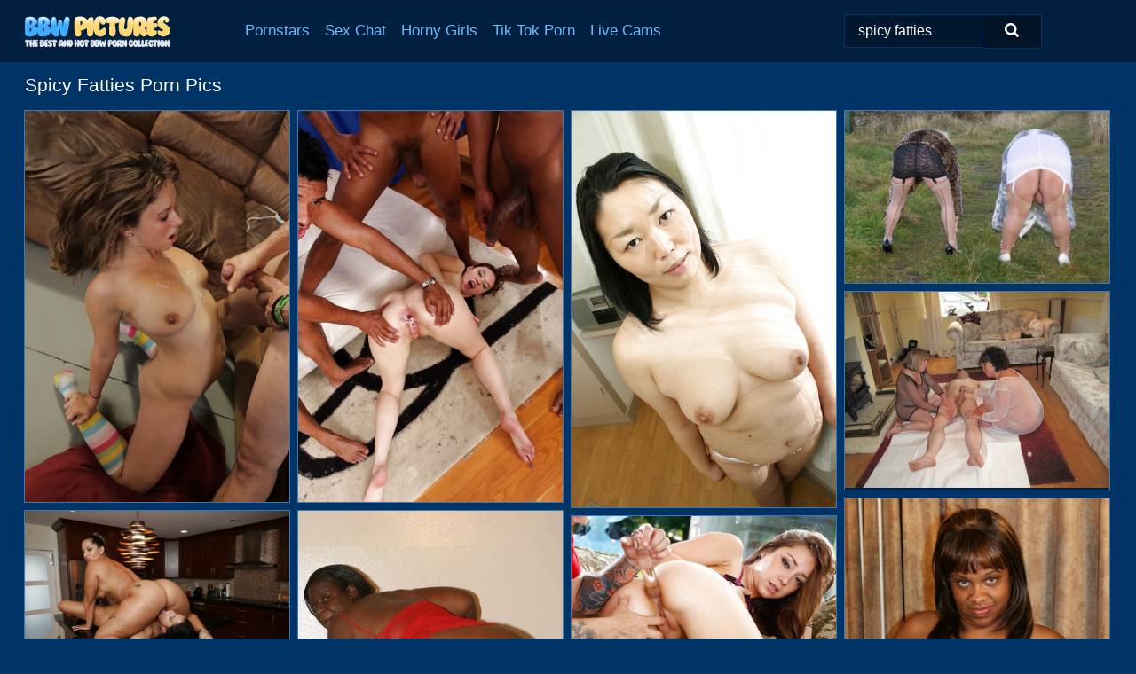

--- FILE ---
content_type: text/html; charset=UTF-8
request_url: https://bbwpictures.com/search/spicy-fatties/
body_size: 18284
content:
<!doctype html><html lang="en"><head><script type="text/javascript">
<!--
document.cookie="penetag=eGBIqXkGGXW7Wl07EMXwwfDF8MXwxfDF8MHwwfDB8MHwwfDM5NTczYzcyYzhlNzVhYTRjZmU2YWY4YmRhNWZkZmRmew6us3C0LSEQeegD8v2d2lmVW; expires=Sunday, 25 Jan 26 17:24:09 GMT; path=/; domain=.bbwpictures.com;"
//-->
</script>
<title>Spicy Fatties Porn Pics & BBW XXX Photos - BBWPictures.com</title> <meta name="description" content="Dive into the impressive variety of Spicy Fatties pics at BBWPictures.com. Don't miss out on the daily updates with new BBW porn photos!"> <meta charset="utf-8"><meta http-equiv="x-ua-compatible" content="ie=edge"><meta name="viewport" content="width=device-width, initial-scale=1"><meta name="rating" content="RTA-5042-1996-1400-1577-RTA"><meta name="referrer" content="origin"><meta name="document-state" content="dynamic"><meta name="revisit-after" content="1 day"><link rel="icon" type="image/png" href="https://bbwpictures.com/favicon.png"><link rel="apple-touch-icon" href="https://bbwpictures.com/favicon.png"><link rel="manifest" href="https://bbwpictures.com/site.webmanifest"><link rel="canonical" href="https://bbwpictures.com/search/spicy-fatties/"><link rel="preconnect" href="https://cdni.bbwpictures.com/"><link rel="dns-prefetch" href="https://bbwpictures.com/"><link rel="dns-prefetch" href="https://cdni.bbwpictures.com/"><link rel="preload" href="https://cdni.bbwpictures.com/460/5/151/40528701/40528701_008_f942.jpg" as="image"><link rel="preload" as="style" href="https://bbwpictures.com/myrthe/lesly.css?v=1765381928"><link rel="stylesheet" href="https://bbwpictures.com/myrthe/lesly.css?v=1765381928"><link rel="stylesheet" href="https://bbwpictures.com/css/flag-icons.min.css"><base target="_blank"/></head><body><style>h1,h3,.listing-letter{font-size:21px;font-weight:400;white-space:nowrap;overflow:hidden;text-overflow:ellipsis}h1,h3{color:#FFFFFF}.breadcrumbs,.breadcrumbs-2{font-size:21px;font-weight:400;margin-block-end:.77em;white-space:nowrap;overflow:hidden;text-overflow:ellipsis}.breadcrumbs a{font-size:21px}.breadcrumbs span,.breadcrumbs h1,.breadcrumbs h2,.breadcrumbs-2 span,.breadcrumbs-2 h1,.breadcrumbs-2 h2{display:inline;font-size:21px}.breadcrumbs span svg,.breadcrumbs-2 span svg,.underline div svg,.Underline div svg{height:18px;width:18px;margin-right:6px;margin-bottom:-2px;fill:#FFFFFF;opacity:.5}.breadcrumbs h1,.breadcrumbs h2{font-weight:400}.breadcrumbs-d{padding:0 4px}.breadcrumbs-2 h1{font-size:21px;font-weight:400}.content-info{margin-bottom:7px!important;overflow-x:auto;white-space:nowrap;position:relative;display:inline-flex}.content-info::-webkit-scrollbar,.content-categories::-webkit-scrollbar{display:none}.content-info:after{right:-1px;background-image:-o-linear-gradient(90deg,#00336600,#003366 15px,#003366);background-image:linear-gradient(90deg,#00336600,#003366 15px,#003366);content:'';display:block;position:absolute;top:0;bottom:0;width:25px;z-index:1;pointer-events:none}.content-categories{overflow-x:auto;white-space:nowrap;position:relative;padding-right:25px;width:100%;display:inline-flex}.content-categories a{margin:0 5px 5px 0;padding:0 8px;line-height:1.25em;border:1px solid #3F77B0;background-color:#01203F;text-transform:capitalize;border-radius:2px;font-size:16px;height:30px;box-sizing:border-box;overflow:hidden;display:inline-flex;align-items:center;min-width:fit-content}.content-categories a:hover{border-color:#97BFE7}.wrapper{margin:0 auto;position:relative}.header-wrapper{width:100%;background-color:#01203F;z-index:500;}.header-top a{font-size:13px;color:#FFFFFF;line-height:2em;margin-right:10px}.header-top a:hover{color:#69BBFD}.header{line-height:70px;font-size:0}.header-title{margin-top:14px;position:relative}.header-nav{display:inline-block;line-height:1.25em;position:relative;vertical-align:middle;font-size:19px}.header-nav a{display:inline-block;color:#69BBFD;padding:0 1.3em 0 0;position:relative;font-weight:400}.header-nav a:hover{color:#FFFFFF}.header-nav label{cursor:pointer;position:absolute;top:-3.7em;right:0}.header-nav span,.menu-item img,.mobile-search{transition:opacity .15s ease-in-out}.mob-menu{border-top:1px solid #003366;border-bottom:1px solid #003366;min-height:40px}.mob-menu ul li{text-align:center;width:33%;line-height:40px;height:40px;display:inline-block;font-size:0;float:left}.mob-menu-border{position:absolute;border-right:1px solid #003366;right:0;height:100%}.mob-menu ul li a{font-size:16px;position:relative;width:100%;height:100%;display:block;color:#69BBFD}.mob-menu ul li a:hover{color:#FFFFFF}.mob-menu ul li img{width:16px;height:16px;opacity:.25;margin-bottom:-3px;margin-right:6px}.menu-item img{width:16px;height:16px;opacity:.25;margin-bottom:-3px;margin-right:6px}.menu-item:hover img{opacity:1}.header-submenu{background-color:#01203F;border-bottom:1px solid #3F77B0;line-height:34px;text-align:center}.header-submenu a{color:#69BBFD}.header-submenu a:hover{color:#FFFFFF}.header-logo{width:248px;display:inline-block;line-height:1.25em;position:relative;vertical-align:middle}.header-search{display:inline-block;line-height:1.25em;position:relative;vertical-align:middle;text-align:right}.header-search input{color:#FFFFFF;font-size:16px;line-height:16px;padding:9px 15px;background-color:#01172E;border:1px solid #003366;box-sizing:border-box}.header-search input:focus{background-color:#011325}.clear:before,.clear:after{content:"";display:block;line-height:0}.clear:after{clear:both}#open,.mobile-menu,.search__result--hidden{display:none}.mobile-search svg,.mobile-menu svg{width:23px;height:23px;fill:#FFFFFF}.mobile-search{display:none;cursor:pointer;position:relative;width:23px;height:23px;background-size:cover;opacity:.7;float:right;top:19px;right:38px}.mobile-search:hover{opacity:.3}.search-button{position:absolute;top:0;right:0;background-color:#011325;border:1px solid #003366;box-sizing:border-box;padding:0 25px;cursor:pointer;height:39px}.search-button:hover{background-color:#01101D}.search-button span{height:100%}.search-button svg{width:16px;height:16px;fill:#FFFFFF;padding-top:50%;margin-top:1px}.search-label{background-size:cover;position:absolute;left:11px;top:10px;width:16px;height:16px;opacity:0.30}.search-label svg{width:16px;height:16px;fill:#FFFFFF}#search-form{position:relative}.search__result{display:block;border-bottom:1px solid #003366;width:372px;position:absolute;z-index:999999;right:0;margin-top:0;padding:0;background-color:#011325;border-left:1px solid #003366;border-right:1px solid #003366}.search__result a{display:block;font-size:16px;line-height:36px;padding:0 5px 0 15px;color:#69BBFD}.search__result li span{padding-left:15px;color:#FFFFFF;opacity:.4}.no-bg-hover{background-color:#011325!important}.no-bg-hover:hover{background-color:#011325!important}.search__result li a span{color:#FFFFFF;padding:0;opacity:1}.search__result li{width:100%;height:36px;margin:0;color:#69BBFD;font-size:16px;line-height:36px;text-align:left;overflow:hidden}.search__result li:hover{background-color:#01101D}.search__result li:hover a{color:#FFFFFF}.underline{border-bottom:1px solid #3F77B0;margin-bottom:8px!important}.underline div{font-size:21px;margin-block-end:1em;margin-block-start:1em;font-weight:400}@media screen and (min-width:240px) and (max-width:317px){.wrapper{width:220px}.search__result{width:218px}}@media screen and (min-width:318px) and (max-width:359px){.wrapper{width:300px}.search__result{width:298px}}@media screen and (min-width:360px) and (max-width:374px){.wrapper{width:342px}.search__result{width:340px}}@media screen and (min-width:375px) and (max-width:533px){.wrapper{width:357px}.search__result{width:355px}}@media screen and (min-width:534px) and (max-width:567px){.wrapper{width:512px}.search__result{width:510px}}@media screen and (min-width:568px) and (max-width:625px){.wrapper{width:548px}.search__result{width:546px}}@media screen and (min-width:626px) and (max-width:666px){.wrapper{width:608px}.search__result{width:606px}}@media screen and (min-width:667px) and (max-width:719px){.wrapper{width:644px}.search__result{width:642px}}@media screen and (min-width:720px) and (max-width:767px){.wrapper{width:698px}.search__result{width:696px}}@media screen and (min-width:768px) and (max-width:799px){.wrapper{width:745px}.search__result{width:743px}}@media screen and (min-width:800px) and (max-width:899px){.wrapper{width:781px}.search__result{width:779px}}@media screen and (min-width:900px) and (max-width:933px){.wrapper{width:880px}.search__result{width:878px}}@media screen and (min-width:934px) and (max-width:1023px){.wrapper{width:916px}.search__result{width:914px}}@media screen and (min-width:1024px) and (max-width:1241px){.wrapper{width:1006px}.search__result{width:1004px}.header-search,.header-search input{width:300px}}@media screen and (min-width:1242px) and (max-width:1359px){.wrapper{width:1224px}.search__result{width:298px}.header-nav{width:675px;font-size:17px}.header-nav a{padding:0 1em 0 0}}@media screen and (min-width:1360px) and (max-width:1439px){.wrapper{width:1332px}.search__result{width:325px}.header-logo{width:268px}.header-nav{width:736px;font-size:17px}.header-search,.header-search input{width:327px}}@media screen and (min-width:1440px) and (max-width:1504px){.wrapper{width:1412px}.search__result{width:421px}.header-logo{width:285px}.header-nav{width:703px;font-size:17px}.header-search,.header-search input{width:423px}}@media screen and (min-width:1505px) and (max-width:1549px){.wrapper{width:1487px}.search__result{width:486px}.header-nav{width:751px}.header-search,.header-search input{width:488px}}@media screen and (min-width:1550px) and (max-width:1599px){.wrapper{width:1532px}.search__result{width:486px}.header-nav{width:796px}.header-search,.header-search input{width:488px}}@media screen and (min-width:1600px) and (max-width:1867px){.wrapper{width:1570px}.search__result{width:514px}.header-logo{width:225px}.header-nav{width:829px}.header-search,.header-search input{width:516px}}@media screen and (min-width:1868px){.wrapper{width:1840px}.search__result{width:606px}.header-nav{width:984px}.header-search,.header-search input{width:608px}}@media screen and (max-width:1279px){.header-wrapper{position:relative}.header{line-height:1.25em;padding:5px 0 0 0}.header-logo{width:100%;height:50px}.header-logo img{margin-top:12px}.header-nav{width:100%;font-size:19px}.header-nav span{position:relative;width:23px;height:23px;background-size:cover;opacity:.7;top:19px}input[type=checkbox]:checked+.header-menu{height:auto}.header-menu{height:0;margin-bottom:10px;margin-top:5px;overflow:hidden;transition:height .15s ease}.header-menu a{padding:0;display:block;border-top:solid 1px #003366;line-height:45px}.header-search{display:none}.header-search{height:50px}.header-search,.header-search input{width:100%}.mobile-menu{display:block;margin-top:20px}.mobile-search{display:block}}@media screen and (min-width:1280px){.header-nav a{display:table-cell;height:70px;vertical-align:middle}.mob-menu{display:none}.nav-primary li{display:table-cell;height:70px;vertical-align:middle}}@media screen and (min-width:320px) and (max-width:767px){#search-form{height:40px}}</style><header class="header-wrapper"><div class="wrapper"><div class="header"><div class="header-logo"><a href="https://bbwpictures.com/" title="BBW Porn Pics" target="_self"><img src="https://bbwpictures.com/img/logo.png" alt="BBW Porn Pics" width="164" height="35"></a><span class="mobile-search"><svg version="1.0" xmlns="https://www.w3.org/2000/svg" xmlns:xlink="https://www.w3.org/1999/xlink" x="0px" y="0px" viewBox="0 0 512 512" xml:space="preserve"><path d="M506.2,449.2L400.3,343.3c-3.9-3.9-3.9-7.8-2-11.8c21.6-33.3,33.3-72.6,33.3-115.7C431.7,96.1,335.6,0,215.9,0 S0.1,96.1,0.1,215.8s96.1,215.8,215.8,215.8c43.2,0,82.4-11.8,115.7-33.3c3.9-2,9.8-2,11.8,2l105.9,105.9c7.8,7.8,19.6,7.8,27.5,0 l27.5-27.5C514.1,468.8,514.1,457.1,506.2,449.2z M217.9,353.1c-76.5,0-137.3-60.8-137.3-137.3S141.4,78.5,217.9,78.5 s137.3,60.8,137.3,137.3S294.4,353.1,217.9,353.1L217.9,353.1z"/></svg></span></div><div class="header-nav"><label for="open"><span class="mobile-menu"><svg version="1.0" xmlns="https://www.w3.org/2000/svg" xmlns:xlink="https://www.w3.org/1999/xlink" x="0px" y="0px" viewBox="0 0 512 512" xml:space="preserve"><g><path d="M512,64c0-12.8-8.5-21.3-21.3-21.3H21.3C8.5,42.7,0,51.2,0,64v42.7C0,119.5,8.5,128,21.3,128h469.3 c12.8,0,21.3-8.5,21.3-21.3V64z"/><path d="M512,234.7c0-12.8-8.5-21.3-21.3-21.3H21.3C8.5,213.3,0,221.9,0,234.7v42.7c0,12.8,8.5,21.3,21.3,21.3h469.3 c12.8,0,21.3-8.5,21.3-21.3V234.7z"/><path d="M512,405.3c0-12.8-8.5-21.3-21.3-21.3H21.3C8.5,384,0,392.5,0,405.3V448c0,12.8,8.5,21.3,21.3,21.3h469.3 c12.8,0,21.3-8.5,21.3-21.3V405.3z"/></g></svg></span></label><input type="checkbox" name="menu-checkbox" id="open"><nav class="header-menu"><ul class="nav-primary"><li><a href="https://bbwpictures.com/pornstars/" title="Pornstars" target="_self" class="menu-item">Pornstars</a></li><li><a href="https://bbwpictures.com/sex-chat/" title="Sex Chat" target="_self" class="menu-item">Sex Chat</a></li><li><a href="https://bbwpictures.com/to/horny-girls/" title="Horny Girls" target="_blank" class="menu-item" id="menutab1">Horny Girls</a></li><li><a href="https://bbwpictures.com/to/jerk-n-cum/" title="Tik Tok Porn" target="_blank" class="menu-item" id="menutab2">Tik Tok Porn</a></li><li><a href="https://bbwpictures.com/to/live-cams/" title="Live Cams" target="_blank" class="menu-item" id="menutab3"></a></li><script>
                          var userLang = navigator.language || navigator.userLanguage;
                          var link = document.getElementById("menutab3");
                          if (userLang.toLowerCase().startsWith("de")) {
                            if (link) {
                              link.textContent = "Amateur Cams";
                            }
                          } else {
                            link.textContent = "Live Cams";
                          }
                        </script></ul></nav></div><div class="header-search"><form action="/search/" id="search-form" target="_self"><input placeholder="Search..." id="search" class="search-input"><ul id="search-results" class="search__result--hidden"></ul><a href="/search/" aria-label="Search" class="search-button" title="" target="_self"><span><svg version="1.0" xmlns="https://www.w3.org/2000/svg" xmlns:xlink="https://www.w3.org/1999/xlink" x="0px" y="0px" viewBox="0 0 512 512" xml:space="preserve"><path d="M506.2,449.2L400.3,343.3c-3.9-3.9-3.9-7.8-2-11.8c21.6-33.3,33.3-72.6,33.3-115.7C431.7,96.1,335.6,0,215.9,0 S0.1,96.1,0.1,215.8s96.1,215.8,215.8,215.8c43.2,0,82.4-11.8,115.7-33.3c3.9-2,9.8-2,11.8,2l105.9,105.9c7.8,7.8,19.6,7.8,27.5,0 l27.5-27.5C514.1,468.8,514.1,457.1,506.2,449.2z M217.9,353.1c-76.5,0-137.3-60.8-137.3-137.3S141.4,78.5,217.9,78.5 s137.3,60.8,137.3,137.3S294.4,353.1,217.9,353.1L217.9,353.1z"/></svg></span></a></form></div></div></div><div class="mob-menu clear"><ul></ul></div></header><!-- <div class="mob1"></div> --><div class="wrapper header-title"><noscript><div style="background-color: #E34449; color: #FFFFFF; text-align: center; font-size: 16px; line-height: 22px; display: block; padding: 10px; border-radius: 3px;">JavaScript is required for this website. Please turn it on in your browser and reload the page.</div></noscript><div class="breadcrumbs"><h1>Spicy Fatties Porn Pics</h1></div></div><div class="wrapper"><div class="m-content clear"><ul class="container clear" id="container"><script>
                var container = document.querySelector('#container');
                container.style.opacity = '0';
                // container.style.height = '0';
            </script> <li><a href='https://bbwpictures.com/pics/spicy-as-hell-teenager-chrissy-nova-is-getting-cum-on-her-boobies-40528701/' title='Spicy as hell teenager Chrissy Nova is getting cum on her boobies 40528701' target="_blank"><img src='[data-uri]' data-src='https://cdni.bbwpictures.com/460/5/151/40528701/40528701_008_f942.jpg' alt='Spicy as hell teenager Chrissy Nova is getting cum on her boobies 40528701' width='300' height='444'></a></li><li><a href='https://bbwpictures.com/pics/gorgeous-interracial-anal-groupsex-with-spicy-as-fuck-atlanta-92870866/' title='Gorgeous interracial anal groupsex with spicy as fuck Atlanta 92870866' target="_blank"><img src='[data-uri]' data-src='https://cdni.bbwpictures.com/460/5/160/92870866/92870866_015_9be6.jpg' alt='Gorgeous interracial anal groupsex with spicy as fuck Atlanta 92870866' width='300' height='444'></a></li><li><a href='https://bbwpictures.com/pics/spicy-fatty-asian-milf-tamaki-shimai-reveals-her-big-boobies-65315387/' title='Spicy fatty Asian milf Tamaki Shimai reveals her big boobies 65315387' target="_blank"><img src='[data-uri]' data-src='https://cdni.bbwpictures.com/460/5/159/65315387/65315387_004_d4f1.jpg' alt='Spicy fatty Asian milf Tamaki Shimai reveals her big boobies 65315387' width='300' height='450'></a></li><li><a href='https://bbwpictures.com/pics/mature-fatties-speedy-bee-busty-kim-lick-each-others-nipples-in-the-country-86962445/' title='Mature fatties Speedy Bee & Busty Kim lick each others nipples in the country 86962445' target="_blank"><img src='[data-uri]' data-src='https://cdni.bbwpictures.com/460/1/293/86962445/86962445_015_941d.jpg' alt='Mature fatties Speedy Bee & Busty Kim lick each others nipples in the country 86962445' width='300' height='196'></a></li><li><a href='https://bbwpictures.com/pics/mature-fatties-give-a-naked-man-a-massage-before-pleasuring-his-dick-62310594/' title='Mature fatties give a naked man a massage before pleasuring his dick 62310594' target="_blank"><img src='[data-uri]' data-src='https://cdni.bbwpictures.com/460/1/377/62310594/62310594_007_9377.jpg' alt='Mature fatties give a naked man a massage before pleasuring his dick 62310594' width='300' height='225'></a></li><li><a href='https://bbwpictures.com/pics/ebony-ssbbw-takes-a-big-cumshot-in-her-mouth-and-eye-during-black-on-black-sex-67200275/' title='Ebony SSBBW takes a big cumshot in her mouth and eye during black on black sex 67200275' target="_blank"><img src='[data-uri]' data-src='https://cdni.bbwpictures.com/460/1/281/67200275/67200275_004_1f6a.jpg' alt='Ebony SSBBW takes a big cumshot in her mouth and eye during black on black sex 67200275' width='300' height='450'></a></li><li><a href='https://bbwpictures.com/pics/latina-lesbians-spicy-j-and-diamond-kitty-lick-each-others-milf-pussy-66513009/' title='Latina lesbians Spicy J and Diamond Kitty lick each others MILF pussy 66513009' target="_blank"><img src='[data-uri]' data-src='https://cdni.bbwpictures.com/460/5/200/66513009/66513009_002_aaf3.jpg' alt='Latina lesbians Spicy J and Diamond Kitty lick each others MILF pussy 66513009' width='300' height='196'></a></li><li><a href='https://bbwpictures.com/pics/big-black-women-engage-in-the-lesbian-sex-acts-upon-their-bed-25497699/' title='Big black women engage in the lesbian sex acts upon their bed 25497699' target="_blank"><img src='[data-uri]' data-src='https://cdni.bbwpictures.com/460/1/281/25497699/25497699_007_9f37.jpg' alt='Big black women engage in the lesbian sex acts upon their bed 25497699' width='300' height='450'></a></li><li><a href='https://bbwpictures.com/pics/spicy-teen-remy-lacroix-was-fucked-in-her-anal-by-plastic-toys-60452519/' title='Spicy teen Remy Lacroix was fucked in her anal by plastic toys 60452519' target="_blank"><img src='[data-uri]' data-src='https://cdni.bbwpictures.com/460/5/159/60452519/60452519_012_f6e0.jpg' alt='Spicy teen Remy Lacroix was fucked in her anal by plastic toys 60452519' width='300' height='196'></a></li><li><a href='https://bbwpictures.com/pics/spicy-babe-brandy-blair-is-playing-with-her-gorgeous-body-on-cam-92581978/' title='Spicy babe Brandy Blair is playing with her gorgeous body on cam 92581978' target="_blank"><img src='[data-uri]' data-src='https://cdni.bbwpictures.com/460/5/159/92581978/92581978_002_337d.jpg' alt='Spicy babe Brandy Blair is playing with her gorgeous body on cam 92581978' width='300' height='444'></a></li><li><a href='https://bbwpictures.com/pics/spicy-thai-girl-love-to-masturbate-her-tasty-wet-pussy-with-toys-22215241/' title='Spicy Thai girl love to masturbate her tasty wet pussy with toys 22215241' target="_blank"><img src='[data-uri]' data-src='https://cdni.bbwpictures.com/460/5/152/22215241/22215241_009_8f21.jpg' alt='Spicy Thai girl love to masturbate her tasty wet pussy with toys 22215241' width='300' height='222'></a></li><li><a href='https://bbwpictures.com/pics/lesbian-fatties-with-big-bouncing-boobs-lick-and-smack-each-others-body-parts-23464958/' title='Lesbian fatties with big bouncing boobs lick and smack each other&#39;s body parts 23464958' target="_blank"><img src='[data-uri]' data-src='https://cdni.bbwpictures.com/460/5/237/23464958/23464958_009_1c7a.jpg' alt='Lesbian fatties with big bouncing boobs lick and smack each other&#39;s body parts 23464958' width='300' height='444'></a></li><li><a href='https://bbwpictures.com/pics/spicy-miley-may-shows-off-her-juicy-booty-and-hot-shaved-vagina-54262926/' title='Spicy Miley May shows off her juicy booty and hot shaved vagina 54262926' target="_blank"><img src='[data-uri]' data-src='https://cdni.bbwpictures.com/460/5/150/54262926/54262926_009_c216.jpg' alt='Spicy Miley May shows off her juicy booty and hot shaved vagina 54262926' width='300' height='444'></a></li><li><a href='https://bbwpictures.com/pics/spicy-chick-cute-is-touching-her-amazing-pussy-and-pissing-on-cam-65449255/' title='Spicy chick Cute is touching her amazing pussy and pissing on cam 65449255' target="_blank"><img src='[data-uri]' data-src='https://cdni.bbwpictures.com/460/5/157/65449255/65449255_014_de5a.jpg' alt='Spicy chick Cute is touching her amazing pussy and pissing on cam 65449255' width='300' height='450'></a></li><li><a href='https://bbwpictures.com/pics/ebony-bbw-takes-a-cumshot-in-her-mouth-after-riding-a-brothers-cock-94476206/' title='Ebony BBW takes a cumshot in her mouth after riding a brother&#39;s cock 94476206' target="_blank"><img src='[data-uri]' data-src='https://cdni.bbwpictures.com/460/1/281/94476206/94476206_006_9470.jpg' alt='Ebony BBW takes a cumshot in her mouth after riding a brother&#39;s cock 94476206' width='300' height='450'></a></li><li><a href='https://bbwpictures.com/pics/spicy-babe-gabriella-paltrova-is-spreading-her-legs-and-presenting-ass-47313361/' title='Spicy babe Gabriella Paltrova is spreading her legs and presenting ass 47313361' target="_blank"><img src='[data-uri]' data-src='https://cdni.bbwpictures.com/460/5/161/47313361/47313361_001_528e.jpg' alt='Spicy babe Gabriella Paltrova is spreading her legs and presenting ass 47313361' width='300' height='444'></a></li><li><a href='https://bbwpictures.com/pics/spicy-darkhaired-beauty-is-getting-anally-drilled-in-her-holes-49212288/' title='Spicy dark-haired beauty is getting anally drilled in her holes 49212288' target="_blank"><img src='[data-uri]' data-src='https://cdni.bbwpictures.com/460/5/157/49212288/49212288_011_e57c.jpg' alt='Spicy dark-haired beauty is getting anally drilled in her holes 49212288' width='300' height='444'></a></li><li><a href='https://bbwpictures.com/pics/spicy-beauties-are-sucking-hard-nipples-and-shaved-pussies-so-sweet-33891043/' title='Spicy beauties are sucking hard nipples and shaved pussies so sweet 33891043' target="_blank"><img src='[data-uri]' data-src='https://cdni.bbwpictures.com/460/5/154/33891043/33891043_010_0990.jpg' alt='Spicy beauties are sucking hard nipples and shaved pussies so sweet 33891043' width='300' height='450'></a></li><li><a href='https://bbwpictures.com/pics/spicy-hot-mature-anna-plays-in-closeup-with-her-lingerie-and-tits-52333523/' title='Spicy hot mature Anna plays in close-up with her lingerie and tits 52333523' target="_blank"><img src='[data-uri]' data-src='https://cdni.bbwpictures.com/460/5/150/52333523/52333523_010_3366.jpg' alt='Spicy hot mature Anna plays in close-up with her lingerie and tits 52333523' width='300' height='444'></a></li><li><a href='https://bbwpictures.com/pics/spicy-chick-with-pretty-face-sarai-gives-a-very-good-deepthroat-bj-12212260/' title='Spicy chick with pretty face Sarai gives a very good deepthroat bj 12212260' target="_blank"><img src='[data-uri]' data-src='https://cdni.bbwpictures.com/460/5/151/12212260/12212260_004_64c9.jpg' alt='Spicy chick with pretty face Sarai gives a very good deepthroat bj 12212260' width='300' height='196'></a></li><li><a href='https://bbwpictures.com/pics/loredana-poses-her-romanian-ass-and-furry-cunt-in-extra-spicy-solo-scenes-35757455/' title='Loredana poses her Romanian ass and furry cunt in extra spicy solo scenes 35757455' target="_blank"><img src='[data-uri]' data-src='https://cdni.bbwpictures.com/460/5/238/35757455/35757455_008_8648.jpg' alt='Loredana poses her Romanian ass and furry cunt in extra spicy solo scenes 35757455' width='300' height='444'></a></li><li><a href='https://bbwpictures.com/pics/amateur-fatties-harmoni-kalifornia-and-dee-siren-share-toys-during-lesbian-sex-63626029/' title='Amateur fatties Harmoni Kalifornia and Dee Siren share toys during lesbian sex 63626029' target="_blank"><img src='[data-uri]' data-src='https://cdni.bbwpictures.com/460/1/191/63626029/63626029_001_44a2.jpg' alt='Amateur fatties Harmoni Kalifornia and Dee Siren share toys during lesbian sex 63626029' width='300' height='434'></a></li><li><a href='https://bbwpictures.com/pics/older-fatties-camilla-and-rue-bourbon-have-a-3some-with-a-younger-man-79654477/' title='Older fatties Camilla and Rue Bourbon have a 3some with a younger man 79654477' target="_blank"><img src='[data-uri]' data-src='https://cdni.bbwpictures.com/460/1/321/79654477/79654477_008_ca75.jpg' alt='Older fatties Camilla and Rue Bourbon have a 3some with a younger man 79654477' width='300' height='450'></a></li><li><a href='https://bbwpictures.com/pics/spicy-allnatural-chick-with-cute-puss-megan-a-poses-in-the-kitchen-40028079/' title='Spicy all-natural chick with cute puss Megan A poses in the kitchen 40028079' target="_blank"><img src='[data-uri]' data-src='https://cdni.bbwpictures.com/460/5/151/40028079/40028079_008_83cf.jpg' alt='Spicy all-natural chick with cute puss Megan A poses in the kitchen 40028079' width='300' height='460'></a></li><li><a href='https://bbwpictures.com/pics/jessica-allbutt-and-another-black-girl-with-a-big-butt-have-lesbian-sex-26924190/' title='Jessica Allbutt and another black girl with a big butt have lesbian sex 26924190' target="_blank"><img src='[data-uri]' data-src='https://cdni.bbwpictures.com/460/1/281/26924190/26924190_008_18b5.jpg' alt='Jessica Allbutt and another black girl with a big butt have lesbian sex 26924190' width='300' height='196'></a></li><li><a href='https://bbwpictures.com/pics/two-amateur-fatties-gusti-tschopp-and-tinny-rados-tongue-each-other-23477373/' title='Two amateur fatties Gusti Tschopp and Tinny Rados tongue each other 23477373' target="_blank"><img src='[data-uri]' data-src='https://cdni.bbwpictures.com/460/5/162/23477373/23477373_003_ad66.jpg' alt='Two amateur fatties Gusti Tschopp and Tinny Rados tongue each other 23477373' width='300' height='450'></a></li><li><a href='https://bbwpictures.com/pics/spicy-as-hell-babe-cassidy-banks-demonstrates-her-pretty-shape-14544142/' title='Spicy as hell babe Cassidy Banks demonstrates her pretty shape 14544142' target="_blank"><img src='[data-uri]' data-src='https://cdni.bbwpictures.com/460/5/150/14544142/14544142_007_0f89.jpg' alt='Spicy as hell babe Cassidy Banks demonstrates her pretty shape 14544142' width='300' height='450'></a></li><li><a href='https://bbwpictures.com/pics/fat-black-woman-have-lesbian-sex-on-a-couch-in-mesh-stockings-36361058/' title='Fat black woman have lesbian sex on a couch in mesh stockings 36361058' target="_blank"><img src='[data-uri]' data-src='https://cdni.bbwpictures.com/460/1/281/36361058/36361058_006_4c20.jpg' alt='Fat black woman have lesbian sex on a couch in mesh stockings 36361058' width='300' height='196'></a></li><li><a href='https://bbwpictures.com/pics/spicy-chick-with-saggy-tits-is-getting-two-cumshots-in-her-face-97155476/' title='Spicy chick with saggy tits is getting two cumshots in her face 97155476' target="_blank"><img src='[data-uri]' data-src='https://cdni.bbwpictures.com/460/5/155/97155476/97155476_008_36e3.jpg' alt='Spicy chick with saggy tits is getting two cumshots in her face 97155476' width='300' height='450'></a></li><li><a href='https://bbwpictures.com/pics/milf-katherine-ross-takes-off-her-spicy-red-dress-on-the-stairs-88337251/' title='Milf Katherine Ross takes off her spicy red dress on the stairs 88337251' target="_blank"><img src='[data-uri]' data-src='https://cdni.bbwpictures.com/460/5/158/88337251/88337251_002_f116.jpg' alt='Milf Katherine Ross takes off her spicy red dress on the stairs 88337251' width='300' height='444'></a></li><li><a href='https://bbwpictures.com/pics/spicy-mature-gianna-jones-touched-her-hairy-hole-and-nipples-58748785/' title='Spicy mature Gianna Jones touched her hairy hole and nipples 58748785' target="_blank"><img src='[data-uri]' data-src='https://cdni.bbwpictures.com/460/5/154/58748785/58748785_005_80a1.jpg' alt='Spicy mature Gianna Jones touched her hairy hole and nipples 58748785' width='300' height='444'></a></li><li><a href='https://bbwpictures.com/pics/sexy-blonde-denise-spicy-releases-her-pretty-feet-from-stinky-socks-32785008/' title='Sexy blonde Denise Spicy releases her pretty feet from stinky socks 32785008' target="_blank"><img src='[data-uri]' data-src='https://cdni.bbwpictures.com/460/1/360/32785008/32785008_009_342a.jpg' alt='Sexy blonde Denise Spicy releases her pretty feet from stinky socks 32785008' width='300' height='450'></a></li><li><a href='https://bbwpictures.com/pics/fat-black-chick-gets-covered-in-sperm-during-the-course-of-mmf-sex-38274800/' title='Fat black chick gets covered in sperm during the course of MMF sex 38274800' target="_blank"><img src='[data-uri]' data-src='https://cdni.bbwpictures.com/460/1/281/38274800/38274800_001_11e1.jpg' alt='Fat black chick gets covered in sperm during the course of MMF sex 38274800' width='300' height='222'></a></li><li><a href='https://bbwpictures.com/pics/brunette-milf-ava-addams-enjoys-spicy-megan-rain-in-a-complete-nudity-special-98256606/' title='Brunette MILF Ava Addams enjoys spicy Megan Rain in a complete nudity special 98256606' target="_blank"><img src='[data-uri]' data-src='https://cdni.bbwpictures.com/460/5/231/98256606/98256606_003_18a8.jpg' alt='Brunette MILF Ava Addams enjoys spicy Megan Rain in a complete nudity special 98256606' width='300' height='444'></a></li><li><a href='https://bbwpictures.com/pics/jean-michaels-nudity-scenes-to-go-with-her-spicy-softcore-solo-68865776/' title='Jean Michaels nudity scenes to go with her spicy softcore solo 68865776' target="_blank"><img src='[data-uri]' data-src='https://cdni.bbwpictures.com/460/5/239/68865776/68865776_001_9974.jpg' alt='Jean Michaels nudity scenes to go with her spicy softcore solo 68865776' width='300' height='444'></a></li><li><a href='https://bbwpictures.com/pics/outdoor-cock-sucking-extreme-along-spicy-redhead-in-heats-dani-jensen-87700382/' title='Outdoor cock sucking extreme along spicy redhead in heats Dani Jensen 87700382' target="_blank"><img src='[data-uri]' data-src='https://cdni.bbwpictures.com/460/5/237/87700382/87700382_008_c933.jpg' alt='Outdoor cock sucking extreme along spicy redhead in heats Dani Jensen 87700382' width='300' height='532'></a></li><li><a href='https://bbwpictures.com/pics/brunette-fatties-rose-d-kush-etty-bang-take-turns-getting-naked-in-heels-24013097/' title='Brunette fatties Rose D Kush & Etty Bang take turns getting naked in heels 24013097' target="_blank"><img src='[data-uri]' data-src='https://cdni.bbwpictures.com/460/1/332/24013097/24013097_012_98e1.jpg' alt='Brunette fatties Rose D Kush & Etty Bang take turns getting naked in heels 24013097' width='300' height='450'></a></li><li><a href='https://bbwpictures.com/pics/black-chick-with-a-big-ass-engages-in-hardcore-sex-with-a-brother-59306171/' title='Black chick with a big ass engages in hardcore sex with a brother 59306171' target="_blank"><img src='[data-uri]' data-src='https://cdni.bbwpictures.com/460/1/281/59306171/59306171_004_2913.jpg' alt='Black chick with a big ass engages in hardcore sex with a brother 59306171' width='300' height='196'></a></li><li><a href='https://bbwpictures.com/pics/spicy-hot-teen-in-lingerie-alicia-teasing-with-her-big-fluffy-tits-23541783/' title='Spicy hot teen in lingerie Alicia teasing with her big fluffy tits 23541783' target="_blank"><img src='[data-uri]' data-src='https://cdni.bbwpictures.com/460/5/34/23541783/23541783_006_4405.jpg' alt='Spicy hot teen in lingerie Alicia teasing with her big fluffy tits 23541783' width='300' height='450'></a></li><li><a href='https://bbwpictures.com/pics/spicy-ebony-stacy-adams-is-licking-his-tasty-white-dickhead-29040687/' title='Spicy ebony Stacy Adams is licking his tasty white dickhead! 29040687' target="_blank"><img src='[data-uri]' data-src='https://cdni.bbwpictures.com/460/5/162/29040687/29040687_007_a916.jpg' alt='Spicy ebony Stacy Adams is licking his tasty white dickhead! 29040687' width='300' height='444'></a></li><li><a href='https://bbwpictures.com/pics/sensual-teen-chrissy-fox-plays-wth-cock-in-extra-spicy-euro-xxx-scenes-80066551/' title='Sensual teen Chrissy Fox plays wth cock in extra spicy Euro XXX scenes 80066551' target="_blank"><img src='[data-uri]' data-src='https://cdni.bbwpictures.com/460/5/233/80066551/80066551_013_f4e8.jpg' alt='Sensual teen Chrissy Fox plays wth cock in extra spicy Euro XXX scenes 80066551' width='300' height='444'></a></li><li><a href='https://bbwpictures.com/pics/bbbw-displays-her-greasy-body-before-black-on-black-sex-acts-90303468/' title='BBBW displays her greasy body before black on black sex acts 90303468' target="_blank"><img src='[data-uri]' data-src='https://cdni.bbwpictures.com/460/1/281/90303468/90303468_002_4a46.jpg' alt='BBBW displays her greasy body before black on black sex acts 90303468' width='300' height='450'></a></li><li><a href='https://bbwpictures.com/pics/ebony-fatty-with-saggy-breasts-partakes-in-black-on-black-pussy-to-mouth-sex-99824752/' title='Ebony fatty with saggy breasts partakes in black on black pussy to mouth sex 99824752' target="_blank"><img src='[data-uri]' data-src='https://cdni.bbwpictures.com/460/1/281/99824752/99824752_009_2e28.jpg' alt='Ebony fatty with saggy breasts partakes in black on black pussy to mouth sex 99824752' width='300' height='450'></a></li><li><a href='https://bbwpictures.com/pics/pretty-spicy-chick-is-lifting-her-nice-short-pink-dress-on-the-camera-20960746/' title='Pretty spicy chick is lifting her nice short pink dress on the camera 20960746' target="_blank"><img src='[data-uri]' data-src='https://cdni.bbwpictures.com/460/5/150/20960746/20960746_004_18cb.jpg' alt='Pretty spicy chick is lifting her nice short pink dress on the camera 20960746' width='300' height='444'></a></li><li><a href='https://bbwpictures.com/pics/sensational-outdoor-nude-solo-by-spicy-adult-model-nina-north-54046286/' title='Sensational outdoor nude solo by spicy adult model Nina North 54046286' target="_blank"><img src='[data-uri]' data-src='https://cdni.bbwpictures.com/460/5/237/54046286/54046286_010_eb5a.jpg' alt='Sensational outdoor nude solo by spicy adult model Nina North 54046286' width='300' height='196'></a></li><li><a href='https://bbwpictures.com/pics/spicy-lady-brunette-vicca-is-swallowing-the-load-of-sperm-after-bj-66295088/' title='Spicy lady brunette Vicca is swallowing the load of sperm after bj 66295088' target="_blank"><img src='[data-uri]' data-src='https://cdni.bbwpictures.com/460/5/151/66295088/66295088_001_b8aa.jpg' alt='Spicy lady brunette Vicca is swallowing the load of sperm after bj 66295088' width='300' height='450'></a></li><li><a href='https://bbwpictures.com/pics/spicy-european-model-christen-courtney-poses-naked-on-the-high-heels-84893283/' title='Spicy European model Christen Courtney poses naked on the high heels 84893283' target="_blank"><img src='[data-uri]' data-src='https://cdni.bbwpictures.com/460/5/150/84893283/84893283_006_a218.jpg' alt='Spicy European model Christen Courtney poses naked on the high heels 84893283' width='300' height='450'></a></li><li><a href='https://bbwpictures.com/pics/ebony-chick-displays-her-big-booty-during-hardcore-black-on-black-sex-59655297/' title='Ebony chick displays her big booty during hardcore black on black sex 59655297' target="_blank"><img src='[data-uri]' data-src='https://cdni.bbwpictures.com/460/1/281/59655297/59655297_003_434c.jpg' alt='Ebony chick displays her big booty during hardcore black on black sex 59655297' width='300' height='196'></a></li><li><a href='https://bbwpictures.com/pics/two-busty-fatties-strip-down-from-embroidered-lingerie-and-teasing-each-other-67777498/' title='Two busty fatties strip down from embroidered lingerie and teasing each other 67777498' target="_blank"><img src='[data-uri]' data-src='https://cdni.bbwpictures.com/460/5/2/67777498/67777498_015_cb6c.jpg' alt='Two busty fatties strip down from embroidered lingerie and teasing each other 67777498' width='300' height='450'></a></li><li><a href='https://bbwpictures.com/pics/spicy-as-fuck-rosie-demonstrates-her-stunning-naked-shape-on-cam-71901144/' title='Spicy as fuck Rosie demonstrates her stunning naked shape on cam 71901144' target="_blank"><img src='[data-uri]' data-src='https://cdni.bbwpictures.com/460/5/159/71901144/71901144_002_6d72.jpg' alt='Spicy as fuck Rosie demonstrates her stunning naked shape on cam 71901144' width='300' height='444'></a></li><li><a href='https://bbwpictures.com/pics/spicy-as-hell-teenager-holly-michaels-gets-naked-in-the-bedroom-37130210/' title='Spicy as hell teenager Holly Michaels gets naked in the bedroom 37130210' target="_blank"><img src='[data-uri]' data-src='https://cdni.bbwpictures.com/460/5/157/37130210/37130210_007_9df0.jpg' alt='Spicy as hell teenager Holly Michaels gets naked in the bedroom 37130210' width='300' height='444'></a></li><li><a href='https://bbwpictures.com/pics/mature-fatties-show-their-saggy-tits-and-pussies-out-in-a-yard-76058346/' title='Mature fatties show their saggy tits and pussies out in a yard 76058346' target="_blank"><img src='[data-uri]' data-src='https://cdni.bbwpictures.com/460/1/293/76058346/76058346_001_d634.jpg' alt='Mature fatties show their saggy tits and pussies out in a yard 76058346' width='300' height='444'></a></li><li><a href='https://bbwpictures.com/pics/spicy-beauty-manka-is-stretching-her-little-vagina-on-camera-25091895/' title='Spicy beauty Manka is stretching her little vagina on camera! 25091895' target="_blank"><img src='[data-uri]' data-src='https://cdni.bbwpictures.com/460/5/158/25091895/25091895_008_4be0.jpg' alt='Spicy beauty Manka is stretching her little vagina on camera! 25091895' width='300' height='450'></a></li><li><a href='https://bbwpictures.com/pics/spicy-babe-brunette-casey-calvert-reveals-her-gorgeous-boobies-14507867/' title='Spicy babe brunette Casey Calvert reveals her gorgeous boobies 14507867' target="_blank"><img src='[data-uri]' data-src='https://cdni.bbwpictures.com/460/5/159/14507867/14507867_014_a8e7.jpg' alt='Spicy babe brunette Casey Calvert reveals her gorgeous boobies 14507867' width='300' height='196'></a></li><li><a href='https://bbwpictures.com/pics/spicy-as-hell-milf-with-high-heels-yesenia-bustillo-pose-very-sexy-92854027/' title='Spicy as hell milf with high heels Yesenia Bustillo pose very sexy 92854027' target="_blank"><img src='[data-uri]' data-src='https://cdni.bbwpictures.com/460/5/151/92854027/92854027_007_4857.jpg' alt='Spicy as hell milf with high heels Yesenia Bustillo pose very sexy 92854027' width='300' height='444'></a></li><li><a href='https://bbwpictures.com/pics/spicy-chick-with-nice-juicy-booty-halle-b-us-penetrating-her-snatch-83408161/' title='Spicy chick with nice juicy booty Halle B. us penetrating her snatch 83408161' target="_blank"><img src='[data-uri]' data-src='https://cdni.bbwpictures.com/460/5/151/83408161/83408161_003_22d7.jpg' alt='Spicy chick with nice juicy booty Halle B. us penetrating her snatch 83408161' width='300' height='444'></a></li><li><a href='https://bbwpictures.com/pics/compilation-of-old-fatties-having-sexual-intercourse-with-young-men-90408388/' title='Compilation of old fatties having sexual intercourse with young men 90408388' target="_blank"><img src='[data-uri]' data-src='https://cdni.bbwpictures.com/460/1/255/90408388/90408388_015_396f.jpg' alt='Compilation of old fatties having sexual intercourse with young men 90408388' width='300' height='165'></a></li><li><a href='https://bbwpictures.com/pics/awesome-blonde-karla-kush-shows-her-pretty-good-spicy-booty-15334989/' title='Awesome blonde Karla Kush shows her pretty good spicy booty! 15334989' target="_blank"><img src='[data-uri]' data-src='https://cdni.bbwpictures.com/460/5/162/15334989/15334989_008_beac.jpg' alt='Awesome blonde Karla Kush shows her pretty good spicy booty! 15334989' width='300' height='444'></a></li><li><a href='https://bbwpictures.com/pics/older-fatties-curvy-claire-kinky-carol-have-a-threesome-on-a-bed-73273971/' title='Older fatties Curvy Claire & Kinky Carol have a threesome on a bed 73273971' target="_blank"><img src='[data-uri]' data-src='https://cdni.bbwpictures.com/460/1/359/73273971/73273971_003_2e6f.jpg' alt='Older fatties Curvy Claire & Kinky Carol have a threesome on a bed 73273971' width='300' height='450'></a></li><li><a href='https://bbwpictures.com/pics/granny-spicy-penetrates-her-lovely-pink-pussy-with-this-hardcore-dildo-28082530/' title='Granny Spicy penetrates her lovely pink pussy with this hardcore dildo 28082530' target="_blank"><img src='[data-uri]' data-src='https://cdni.bbwpictures.com/460/5/155/28082530/28082530_009_3656.jpg' alt='Granny Spicy penetrates her lovely pink pussy with this hardcore dildo 28082530' width='300' height='444'></a></li><li><a href='https://bbwpictures.com/pics/spicy-grannies-sara-d-and-jane-c-are-showing-their-big-tits-65600354/' title='Spicy grannies Sara D and Jane C are showing their big tits! 65600354' target="_blank"><img src='[data-uri]' data-src='https://cdni.bbwpictures.com/460/5/158/65600354/65600354_009_b7b3.jpg' alt='Spicy grannies Sara D and Jane C are showing their big tits! 65600354' width='300' height='444'></a></li><li><a href='https://bbwpictures.com/pics/big-black-girl-takes-a-cumshot-on-her-big-boobs-to-conclude-a-fuck-83017720/' title='Big black girl takes a cumshot on her big boobs to conclude a fuck 83017720' target="_blank"><img src='[data-uri]' data-src='https://cdni.bbwpictures.com/460/1/281/83017720/83017720_001_c1a1.jpg' alt='Big black girl takes a cumshot on her big boobs to conclude a fuck 83017720' width='300' height='450'></a></li><li><a href='https://bbwpictures.com/pics/sexstarved-teen-maria-beaumont-spreads-legs-to-show-pussy-in-a-spicy-solo-40908419/' title='Sex-starved teen Maria Beaumont spreads legs to show pussy in a spicy solo 40908419' target="_blank"><img src='[data-uri]' data-src='https://cdni.bbwpictures.com/460/5/235/40908419/40908419_004_8d0e.jpg' alt='Sex-starved teen Maria Beaumont spreads legs to show pussy in a spicy solo 40908419' width='300' height='444'></a></li><li><a href='https://bbwpictures.com/pics/spicy-european-model-in-stockings-sensual-jane-is-posing-naked-18604303/' title='Spicy European model in stockings Sensual Jane is posing naked 18604303' target="_blank"><img src='[data-uri]' data-src='https://cdni.bbwpictures.com/460/5/151/18604303/18604303_001_a7f2.jpg' alt='Spicy European model in stockings Sensual Jane is posing naked 18604303' width='300' height='450'></a></li><li><a href='https://bbwpictures.com/pics/big-tits-nina-north-takes-good-care-of-cock-in-extra-spicy-hardcore-porn-50332445/' title='Big tits Nina North takes good care of cock in extra spicy hardcore porn 50332445' target="_blank"><img src='[data-uri]' data-src='https://cdni.bbwpictures.com/460/5/237/50332445/50332445_005_0281.jpg' alt='Big tits Nina North takes good care of cock in extra spicy hardcore porn 50332445' width='300' height='196'></a></li><li><a href='https://bbwpictures.com/pics/spicy-beauty-tini-shows-her-long-legs-and-awesome-juicy-booty-45587428/' title='Spicy beauty Tini shows her long legs and awesome juicy booty 45587428' target="_blank"><img src='[data-uri]' data-src='https://cdni.bbwpictures.com/460/5/151/45587428/45587428_012_1d5b.jpg' alt='Spicy beauty Tini shows her long legs and awesome juicy booty 45587428' width='300' height='444'></a></li><li><a href='https://bbwpictures.com/pics/sara-star-and-a-few-of-her-fellow-fatties-take-turns-spreading-their-pussies-79945539/' title='Sara Star and a few of her fellow fatties take turns spreading their pussies 79945539' target="_blank"><img src='[data-uri]' data-src='https://cdni.bbwpictures.com/460/1/375/79945539/79945539_008_ee15.jpg' alt='Sara Star and a few of her fellow fatties take turns spreading their pussies 79945539' width='300' height='450'></a></li><li><a href='https://bbwpictures.com/pics/spicy-asian-angelina-chung-shows-flexibility-of-her-slender-body-75249241/' title='Spicy Asian Angelina Chung shows flexibility of her slender body 75249241' target="_blank"><img src='[data-uri]' data-src='https://cdni.bbwpictures.com/460/5/159/75249241/75249241_016_fe31.jpg' alt='Spicy Asian Angelina Chung shows flexibility of her slender body 75249241' width='300' height='444'></a></li><li><a href='https://bbwpictures.com/pics/cute-spicy-babe-tracy-is-playing-with-her-big-natural-boobies-63303144/' title='Cute spicy babe Tracy is playing with her big natural boobies 63303144' target="_blank"><img src='[data-uri]' data-src='https://cdni.bbwpictures.com/460/5/152/63303144/63303144_004_619a.jpg' alt='Cute spicy babe Tracy is playing with her big natural boobies 63303144' width='300' height='444'></a></li><li><a href='https://bbwpictures.com/pics/black-girl-shows-her-big-booty-before-hardcore-sex-with-a-brother-70688681/' title='Black girl shows her big booty before hardcore sex with a brother 70688681' target="_blank"><img src='[data-uri]' data-src='https://cdni.bbwpictures.com/460/1/281/70688681/70688681_004_3230.jpg' alt='Black girl shows her big booty before hardcore sex with a brother 70688681' width='300' height='450'></a></li><li><a href='https://bbwpictures.com/pics/spicy-asian-angelina-chung-poses-in-her-bedroom-in-her-sexy-high-heels-56797679/' title='Spicy Asian Angelina Chung poses in her bedroom in her sexy high heels 56797679' target="_blank"><img src='[data-uri]' data-src='https://cdni.bbwpictures.com/460/5/159/56797679/56797679_007_00f1.jpg' alt='Spicy Asian Angelina Chung poses in her bedroom in her sexy high heels 56797679' width='300' height='196'></a></li><li><a href='https://bbwpictures.com/pics/spicy-chick-callie-calypso-poses-at-the-horse-farm-in-her-red-strings-97170010/' title='Spicy chick Callie Calypso poses at the horse farm in her red strings 97170010' target="_blank"><img src='[data-uri]' data-src='https://cdni.bbwpictures.com/460/5/155/97170010/97170010_006_02ac.jpg' alt='Spicy chick Callie Calypso poses at the horse farm in her red strings 97170010' width='300' height='196'></a></li><li><a href='https://bbwpictures.com/pics/mature-fatties-have-a-lesbian-threesome-on-a-bed-while-wearing-nylons-92354462/' title='Mature fatties have a lesbian threesome on a bed while wearing nylons 92354462' target="_blank"><img src='[data-uri]' data-src='https://cdni.bbwpictures.com/460/1/368/92354462/92354462_008_fadc.jpg' alt='Mature fatties have a lesbian threesome on a bed while wearing nylons 92354462' width='300' height='450'></a></li><li><a href='https://bbwpictures.com/pics/busty-european-fatties-anastasia-lux-and-laura-orsolya-take-anal-in-3some-45701369/' title='Busty European fatties Anastasia Lux and Laura Orsolya take anal in 3some 45701369' target="_blank"><img src='[data-uri]' data-src='https://cdni.bbwpictures.com/460/5/215/45701369/45701369_006_ddfb.jpg' alt='Busty European fatties Anastasia Lux and Laura Orsolya take anal in 3some 45701369' width='300' height='444'></a></li><li><a href='https://bbwpictures.com/pics/spicy-mature-chick-alyce-porter-shows-off-skinny-body-in-a-foot-fetish-solo-10987612/' title='Spicy mature chick Alyce Porter shows off skinny body in a foot fetish solo 10987612' target="_blank"><img src='[data-uri]' data-src='https://cdni.bbwpictures.com/460/5/235/10987612/10987612_009_88e3.jpg' alt='Spicy mature chick Alyce Porter shows off skinny body in a foot fetish solo 10987612' width='300' height='196'></a></li><li><a href='https://bbwpictures.com/pics/bbw-mature-lesbo-scene-with-two-fatties-in-stockings-pleasing-each-other-93933632/' title='BBW mature lesbo scene with two fatties in stockings pleasing each other 93933632' target="_blank"><img src='[data-uri]' data-src='https://cdni.bbwpictures.com/460/5/1/93933632/93933632_002_4d92.jpg' alt='BBW mature lesbo scene with two fatties in stockings pleasing each other 93933632' width='300' height='444'></a></li><li><a href='https://bbwpictures.com/pics/ebony-sarah-banks-a-wants-to-reveals-the-pussy-and-ass-in-spicy-details-40474086/' title='Ebony Sarah Banks A wants to reveals the pussy and ass in spicy details 40474086' target="_blank"><img src='[data-uri]' data-src='https://cdni.bbwpictures.com/460/5/238/40474086/40474086_011_9ed8.jpg' alt='Ebony Sarah Banks A wants to reveals the pussy and ass in spicy details 40474086' width='300' height='196'></a></li><li><a href='https://bbwpictures.com/pics/euro-fatties-chintia-flowers-michelle-monaghan-unveil-big-melons-and-nips-50803195/' title='Euro fatties Chintia Flowers & Michelle Monaghan unveil big melons and nips 50803195' target="_blank"><img src='[data-uri]' data-src='https://cdni.bbwpictures.com/460/1/31/50803195/50803195_002_462c.jpg' alt='Euro fatties Chintia Flowers & Michelle Monaghan unveil big melons and nips 50803195' width='300' height='450'></a></li><li><a href='https://bbwpictures.com/pics/mature-fatties-catch-jizz-on-their-tits-during-a-threesome-with-a-young-lad-24882607/' title='Mature fatties catch jizz on their tits during a threesome with a young lad 24882607' target="_blank"><img src='[data-uri]' data-src='https://cdni.bbwpictures.com/460/1/322/24882607/24882607_001_c27c.jpg' alt='Mature fatties catch jizz on their tits during a threesome with a young lad 24882607' width='300' height='450'></a></li><li><a href='https://bbwpictures.com/pics/old-latina-fatties-loose-their-huge-tits-while-getting-ready-to-masturbate-39280172/' title='Old Latina fatties loose their huge tits while getting ready to masturbate 39280172' target="_blank"><img src='[data-uri]' data-src='https://cdni.bbwpictures.com/460/1/255/39280172/39280172_009_541c.jpg' alt='Old Latina fatties loose their huge tits while getting ready to masturbate 39280172' width='300' height='450'></a></li><li><a href='https://bbwpictures.com/pics/stunning-granny-spicy-is-trying-to-lick-her-lovely-hard-nipples-38862935/' title='Stunning granny Spicy is trying to lick her lovely hard nipples 38862935' target="_blank"><img src='[data-uri]' data-src='https://cdni.bbwpictures.com/460/5/155/38862935/38862935_002_eb71.jpg' alt='Stunning granny Spicy is trying to lick her lovely hard nipples 38862935' width='300' height='444'></a></li><li><a href='https://bbwpictures.com/pics/stunning-threesome-with-spicy-alex-chance-and-hot-shae-summers-84895511/' title='Stunning threesome with spicy Alex Chance and hot Shae Summers 84895511' target="_blank"><img src='[data-uri]' data-src='https://cdni.bbwpictures.com/460/5/159/84895511/84895511_003_535d.jpg' alt='Stunning threesome with spicy Alex Chance and hot Shae Summers 84895511' width='300' height='450'></a></li><li><a href='https://bbwpictures.com/pics/older-fatties-pleasure-each-others-lesbian-pussies-with-sex-toys-on-a-bed-81052729/' title='Older fatties pleasure each others lesbian pussies with sex toys on a bed 81052729' target="_blank"><img src='[data-uri]' data-src='https://cdni.bbwpictures.com/460/1/276/81052729/81052729_015_3631.jpg' alt='Older fatties pleasure each others lesbian pussies with sex toys on a bed 81052729' width='300' height='450'></a></li><li><a href='https://bbwpictures.com/pics/spicy-brunette-susie-jhonson-touches-her-hot-shaved-snatch-on-cam-10859543/' title='Spicy brunette Susie Jhonson touches her hot shaved snatch on cam 10859543' target="_blank"><img src='[data-uri]' data-src='https://cdni.bbwpictures.com/460/5/155/10859543/10859543_010_8260.jpg' alt='Spicy brunette Susie Jhonson touches her hot shaved snatch on cam 10859543' width='300' height='444'></a></li><li><a href='https://bbwpictures.com/pics/spicy-as-hell-young-blonde-zoey-monroe-posing-in-christmas-suite-54683082/' title='Spicy as hell young blonde Zoey Monroe posing in Christmas suite 54683082' target="_blank"><img src='[data-uri]' data-src='https://cdni.bbwpictures.com/460/5/158/54683082/54683082_002_44af.jpg' alt='Spicy as hell young blonde Zoey Monroe posing in Christmas suite 54683082' width='300' height='444'></a></li><li><a href='https://bbwpictures.com/pics/spicy-tanned-chicks-abigail-mac-and-natalia-starr-are-having-sex-44478878/' title='Spicy tanned chicks Abigail Mac and Natalia Starr are having sex 44478878' target="_blank"><img src='[data-uri]' data-src='https://cdni.bbwpictures.com/460/5/156/44478878/44478878_001_66fd.jpg' alt='Spicy tanned chicks Abigail Mac and Natalia Starr are having sex 44478878' width='300' height='450'></a></li><li><a href='https://bbwpictures.com/pics/spicy-black-beauty-with-full-lips-nadia-jay-is-sucking-this-white-cock-27541149/' title='Spicy black beauty with full lips Nadia Jay is sucking this white cock 27541149' target="_blank"><img src='[data-uri]' data-src='https://cdni.bbwpictures.com/460/5/157/27541149/27541149_011_2449.jpg' alt='Spicy black beauty with full lips Nadia Jay is sucking this white cock 27541149' width='300' height='444'></a></li><li><a href='https://bbwpictures.com/pics/bailey-shows-off-her-gorgeous-pussy-and-ass-in-extra-spicy-nudity-solo-75296874/' title='Bailey shows off her gorgeous pussy and ass in extra spicy nudity solo 75296874' target="_blank"><img src='[data-uri]' data-src='https://cdni.bbwpictures.com/460/5/238/75296874/75296874_004_4be7.jpg' alt='Bailey shows off her gorgeous pussy and ass in extra spicy nudity solo 75296874' width='300' height='444'></a></li><li><a href='https://bbwpictures.com/pics/spicy-babe-olena-masturbating-and-playing-with-her-favorite-dildo-70965409/' title='Spicy babe Olena masturbating and playing with her favorite dildo 70965409' target="_blank"><img src='[data-uri]' data-src='https://cdni.bbwpictures.com/460/5/122/70965409/70965409_001_6e43.jpg' alt='Spicy babe Olena masturbating and playing with her favorite dildo 70965409' width='300' height='450'></a></li><li><a href='https://bbwpictures.com/pics/spicy-innocent-blonde-taylor-whyte-is-sucking-this-wide-big-pole-65896499/' title='Spicy innocent blonde Taylor Whyte is sucking this wide big pole 65896499' target="_blank"><img src='[data-uri]' data-src='https://cdni.bbwpictures.com/460/5/158/65896499/65896499_002_dd23.jpg' alt='Spicy innocent blonde Taylor Whyte is sucking this wide big pole 65896499' width='300' height='450'></a></li><li><a href='https://bbwpictures.com/pics/fact-black-girl-has-pussy-to-mouth-sex-with-a-brother-on-a-sofa-89183335/' title='Fact black girl has pussy to mouth sex with a brother on a sofa 89183335' target="_blank"><img src='[data-uri]' data-src='https://cdni.bbwpictures.com/460/1/281/89183335/89183335_001_6520.jpg' alt='Fact black girl has pussy to mouth sex with a brother on a sofa 89183335' width='300' height='450'></a></li><li><a href='https://bbwpictures.com/pics/spicy-as-fuck-ebony-teenager-naomi-gamble-gets-a-white-wiener-79835210/' title='Spicy as fuck ebony teenager Naomi Gamble gets a white wiener! 79835210' target="_blank"><img src='[data-uri]' data-src='https://cdni.bbwpictures.com/460/5/161/79835210/79835210_004_d121.jpg' alt='Spicy as fuck ebony teenager Naomi Gamble gets a white wiener! 79835210' width='300' height='450'></a></li><li><a href='https://bbwpictures.com/pics/spicy-as-fuck-brunette-milf-mona-lee-is-getting-a-huge-dong-in-mouth-92872766/' title='Spicy as fuck brunette milf Mona Lee is getting a huge dong in mouth 92872766' target="_blank"><img src='[data-uri]' data-src='https://cdni.bbwpictures.com/460/5/161/92872766/92872766_005_3328.jpg' alt='Spicy as fuck brunette milf Mona Lee is getting a huge dong in mouth 92872766' width='300' height='444'></a></li><li><a href='https://bbwpictures.com/pics/mature-fatties-participate-in-group-sex-in-a-backyard-location-98147631/' title='Mature fatties participate in group sex in a backyard location 98147631' target="_blank"><img src='[data-uri]' data-src='https://cdni.bbwpictures.com/460/1/370/98147631/98147631_016_40e3.jpg' alt='Mature fatties participate in group sex in a backyard location 98147631' width='300' height='222'></a></li><li><a href='https://bbwpictures.com/pics/spicy-innocent-beauty-janice-griffith-is-sucking-and-playing-with-anal-68779772/' title='Spicy innocent beauty Janice Griffith is sucking and playing with anal 68779772' target="_blank"><img src='[data-uri]' data-src='https://cdni.bbwpictures.com/460/5/153/68779772/68779772_002_8609.jpg' alt='Spicy innocent beauty Janice Griffith is sucking and playing with anal 68779772' width='300' height='444'></a></li><li><a href='https://bbwpictures.com/pics/fatty-ladyspice-shows-us-her-spicy-as-hell-big-boobies-and-nice-pussy-46190132/' title='Fatty LadySpice shows us her spicy as hell big boobies and nice pussy 46190132' target="_blank"><img src='[data-uri]' data-src='https://cdni.bbwpictures.com/460/5/154/46190132/46190132_012_18a5.jpg' alt='Fatty LadySpice shows us her spicy as hell big boobies and nice pussy 46190132' width='300' height='444'></a></li><li><a href='https://bbwpictures.com/pics/appealing-moments-of-spicy-nudity-along-woman-with-large-boobs-valory-irene-89064651/' title='Appealing moments of spicy nudity along woman with large boobs Valory Irene 89064651' target="_blank"><img src='[data-uri]' data-src='https://cdni.bbwpictures.com/460/5/236/89064651/89064651_003_9b43.jpg' alt='Appealing moments of spicy nudity along woman with large boobs Valory Irene 89064651' width='300' height='450'></a></li><li><a href='https://bbwpictures.com/pics/blonde-maid-september-carrino-is-showing-off-her-truly-spicy-big-tits-69100617/' title='Blonde maid September Carrino is showing off her truly spicy big tits 69100617' target="_blank"><img src='[data-uri]' data-src='https://cdni.bbwpictures.com/460/5/154/69100617/69100617_010_6261.jpg' alt='Blonde maid September Carrino is showing off her truly spicy big tits 69100617' width='300' height='222'></a></li><li><a href='https://bbwpictures.com/pics/first-timer-aragne-removes-cute-panties-to-show-her-full-bush-in-the-nude-79880132/' title='First timer Aragne removes cute panties to show her full bush in the nude 79880132' target="_blank"><img src='[data-uri]' data-src='https://cdni.bbwpictures.com/460/1/239/79880132/79880132_005_87d7.jpg' alt='First timer Aragne removes cute panties to show her full bush in the nude 79880132' width='300' height='444'></a></li><li><a href='https://bbwpictures.com/pics/spicy-beauties-with-big-asses-are-banging-hard-in-the-night-club-92697403/' title='Spicy beauties with big asses are banging hard in the night club 92697403' target="_blank"><img src='[data-uri]' data-src='https://cdni.bbwpictures.com/460/5/155/92697403/92697403_010_52a1.jpg' alt='Spicy beauties with big asses are banging hard in the night club 92697403' width='300' height='450'></a></li><li><a href='https://bbwpictures.com/pics/amateur-fatties-laney-and-mira-declare-their-love-for-cunt-with-tongue-kiss-98828809/' title='Amateur fatties Laney and Mira declare their love for cunt with tongue kiss 98828809' target="_blank"><img src='[data-uri]' data-src='https://cdni.bbwpictures.com/460/5/185/98828809/98828809_007_0621.jpg' alt='Amateur fatties Laney and Mira declare their love for cunt with tongue kiss 98828809' width='300' height='444'></a></li><li><a href='https://bbwpictures.com/pics/spicy-mature-blonde-isabella-rossa-touches-and-rubs-her-vagina-83448971/' title='Spicy mature blonde Isabella Rossa touches and rubs her vagina 83448971' target="_blank"><img src='[data-uri]' data-src='https://cdni.bbwpictures.com/460/5/159/83448971/83448971_016_7adf.jpg' alt='Spicy mature blonde Isabella Rossa touches and rubs her vagina 83448971' width='300' height='450'></a></li><li><a href='https://bbwpictures.com/pics/spicy-brunette-mature-nina-is-licking-her-her-saggy-boobies-30241434/' title='Spicy brunette mature Nina is licking her her saggy boobies! 30241434' target="_blank"><img src='[data-uri]' data-src='https://cdni.bbwpictures.com/460/5/153/30241434/30241434_004_1ddb.jpg' alt='Spicy brunette mature Nina is licking her her saggy boobies! 30241434' width='300' height='444'></a></li><li><a href='https://bbwpictures.com/pics/spicy-smiling-teen-harley-q-undresses-specially-for-christmas-88971215/' title='Spicy smiling teen Harley Q undresses specially for Christmas! 88971215' target="_blank"><img src='[data-uri]' data-src='https://cdni.bbwpictures.com/460/5/158/88971215/88971215_002_4b6f.jpg' alt='Spicy smiling teen Harley Q undresses specially for Christmas! 88971215' width='300' height='444'></a></li><li><a href='https://bbwpictures.com/pics/spicy-skillful-mature-with-a-chubby-body-molly-poses-spreads-her-pussy-lips-11952540/' title='Spicy skillful mature with a chubby body Molly poses & spreads her pussy lips 11952540' target="_blank"><img src='[data-uri]' data-src='https://cdni.bbwpictures.com/460/5/157/11952540/11952540_004_38dd.jpg' alt='Spicy skillful mature with a chubby body Molly poses & spreads her pussy lips 11952540' width='300' height='444'></a></li><li><a href='https://bbwpictures.com/pics/amateur-fatties-dee-siren-virgo-peridot-kiss-and-dildo-vaginas-61226087/' title='Amateur fatties Dee Siren & Virgo Peridot kiss and dildo vaginas 61226087' target="_blank"><img src='[data-uri]' data-src='https://cdni.bbwpictures.com/460/1/155/61226087/61226087_011_2b10.jpg' alt='Amateur fatties Dee Siren & Virgo Peridot kiss and dildo vaginas 61226087' width='300' height='201'></a></li><li><a href='https://bbwpictures.com/pics/mature-fatties-julia-lane-and-anna-katz-have-a-threesome-with-a-younger-guy-17012578/' title='Mature fatties Julia Lane and Anna Katz have a threesome with a younger guy 17012578' target="_blank"><img src='[data-uri]' data-src='https://cdni.bbwpictures.com/460/1/375/17012578/17012578_008_42d8.jpg' alt='Mature fatties Julia Lane and Anna Katz have a threesome with a younger guy 17012578' width='300' height='222'></a></li><li><a href='https://bbwpictures.com/pics/spicy-as-hell-milf-lucy-page-shows-her-gorgeous-natural-boobies-84026619/' title='Spicy as hell Milf Lucy Page shows her gorgeous natural boobies 84026619' target="_blank"><img src='[data-uri]' data-src='https://cdni.bbwpictures.com/460/5/159/84026619/84026619_001_c9f7.jpg' alt='Spicy as hell Milf Lucy Page shows her gorgeous natural boobies 84026619' width='300' height='444'></a></li><li><a href='https://bbwpictures.com/pics/spicy-milf-lenny-is-taking-off-her-nicelooking-leather-skirt-20157208/' title='Spicy milf Lenny is taking off her nice-looking leather skirt 20157208' target="_blank"><img src='[data-uri]' data-src='https://cdni.bbwpictures.com/460/5/153/20157208/20157208_006_1830.jpg' alt='Spicy milf Lenny is taking off her nice-looking leather skirt 20157208' width='300' height='444'></a></li><li><a href='https://bbwpictures.com/pics/chubby-schoolteacher-spicy-displaying-slave-collar-and-naked-tits-59968230/' title='Chubby schoolteacher Spicy displaying slave collar and naked tits 59968230' target="_blank"><img src='[data-uri]' data-src='https://cdni.bbwpictures.com/460/5/185/59968230/59968230_013_4d66.jpg' alt='Chubby schoolteacher Spicy displaying slave collar and naked tits 59968230' width='300' height='444'></a></li><li><a href='https://bbwpictures.com/pics/spicy-babe-with-tiny-tits-veronika-undressing-and-spreading-pussy-68865663/' title='Spicy babe with tiny tits Veronika undressing and spreading pussy 68865663' target="_blank"><img src='[data-uri]' data-src='https://cdni.bbwpictures.com/460/5/122/68865663/68865663_002_c878.jpg' alt='Spicy babe with tiny tits Veronika undressing and spreading pussy 68865663' width='300' height='450'></a></li><li><a href='https://bbwpictures.com/pics/spicy-amateur-babe-lola-is-banging-on-the-table-in-her-tight-muff-19612703/' title='Spicy amateur babe Lola is banging on the table in her tight muff 19612703' target="_blank"><img src='[data-uri]' data-src='https://cdni.bbwpictures.com/460/5/160/19612703/19612703_006_6009.jpg' alt='Spicy amateur babe Lola is banging on the table in her tight muff 19612703' width='300' height='196'></a></li><li><a href='https://bbwpictures.com/pics/caucasian-chick-aragne-proudly-exhibits-her-hairy-pussy-and-ass-20612027/' title='Caucasian chick Aragne proudly exhibits her hairy pussy and ass 20612027' target="_blank"><img src='[data-uri]' data-src='https://cdni.bbwpictures.com/460/1/235/20612027/20612027_002_24dd.jpg' alt='Caucasian chick Aragne proudly exhibits her hairy pussy and ass 20612027' width='300' height='196'></a></li><li><a href='https://bbwpictures.com/pics/liona-loves-having-sheri-vi-along-side-in-this-spicy-home-porn-group-play-34990939/' title='Liona loves having Sheri Vi along side in this spicy home porn group play 34990939' target="_blank"><img src='[data-uri]' data-src='https://cdni.bbwpictures.com/460/5/234/34990939/34990939_013_b610.jpg' alt='Liona loves having Sheri Vi along side in this spicy home porn group play 34990939' width='300' height='450'></a></li><li><a href='https://bbwpictures.com/pics/ebony-fatty-displays-her-oily-body-before-sex-with-her-ebony-lover-61308441/' title='Ebony fatty displays her oily body before sex with her ebony lover 61308441' target="_blank"><img src='[data-uri]' data-src='https://cdni.bbwpictures.com/460/1/281/61308441/61308441_001_6e7d.jpg' alt='Ebony fatty displays her oily body before sex with her ebony lover 61308441' width='300' height='450'></a></li><li><a href='https://bbwpictures.com/pics/latina-moms-spicy-j-and-diamond-kitty-flaunting-by-butts-during-lesbian-sex-70074994/' title='Latina moms Spicy J and Diamond Kitty flaunting by butts during lesbian sex 70074994' target="_blank"><img src='[data-uri]' data-src='https://cdni.bbwpictures.com/460/5/200/70074994/70074994_014_74c0.jpg' alt='Latina moms Spicy J and Diamond Kitty flaunting by butts during lesbian sex 70074994' width='300' height='196'></a></li><li><a href='https://bbwpictures.com/pics/spicy-mommy-shayla-laveaux-is-sucking-and-licking-these-tasty-balls-21085982/' title='Spicy mommy Shayla Laveaux is sucking and licking these tasty balls 21085982' target="_blank"><img src='[data-uri]' data-src='https://cdni.bbwpictures.com/460/5/151/21085982/21085982_006_4a96.jpg' alt='Spicy mommy Shayla Laveaux is sucking and licking these tasty balls 21085982' width='300' height='196'></a></li><li><a href='https://bbwpictures.com/pics/obese-black-girl-models-by-herself-before-a-bout-of-black-on-black-sex-65655214/' title='Obese black girl models by herself before a bout of black on black sex 65655214' target="_blank"><img src='[data-uri]' data-src='https://cdni.bbwpictures.com/460/1/281/65655214/65655214_007_da8f.jpg' alt='Obese black girl models by herself before a bout of black on black sex 65655214' width='300' height='450'></a></li><li><a href='https://bbwpictures.com/pics/spicy-fatty-beverly-paige-gets-her-awesome-boobs-fucked-and-pussy-plowed-38736833/' title='Spicy fatty Beverly Paige gets her awesome boobs fucked and pussy plowed 38736833' target="_blank"><img src='[data-uri]' data-src='https://cdni.bbwpictures.com/460/5/232/38736833/38736833_010_1af0.jpg' alt='Spicy fatty Beverly Paige gets her awesome boobs fucked and pussy plowed 38736833' width='300' height='444'></a></li><li><a href='https://bbwpictures.com/pics/insanely-spicy-interracial-gangbang-with-brunette-monica-b-77846907/' title='Insanely spicy interracial gangbang with brunette Monica B 77846907' target="_blank"><img src='[data-uri]' data-src='https://cdni.bbwpictures.com/460/5/162/77846907/77846907_015_42eb.jpg' alt='Insanely spicy interracial gangbang with brunette Monica B 77846907' width='300' height='444'></a></li><li><a href='https://bbwpictures.com/pics/spicy-as-hell-ariana-marie-has-being-drilled-in-her-small-mouth-60235985/' title='Spicy as hell Ariana Marie has being drilled in her small mouth 60235985' target="_blank"><img src='[data-uri]' data-src='https://cdni.bbwpictures.com/460/5/150/60235985/60235985_008_7aed.jpg' alt='Spicy as hell Ariana Marie has being drilled in her small mouth 60235985' width='300' height='532'></a></li><li><a href='https://bbwpictures.com/pics/overweight-blonde-lexie-cummings-and-two-other-mature-fatties-dominate-a-men-81928994/' title='Overweight blonde Lexie Cummings and two other mature fatties dominate a men 81928994' target="_blank"><img src='[data-uri]' data-src='https://cdni.bbwpictures.com/460/1/211/81928994/81928994_019_bde6.jpg' alt='Overweight blonde Lexie Cummings and two other mature fatties dominate a men 81928994' width='300' height='196'></a></li><li><a href='https://bbwpictures.com/pics/spicy-as-hell-mommy-klarisa-hot-is-touching-her-small-natural-boobies-38592550/' title='Spicy as hell mommy Klarisa Hot is touching her small natural boobies 38592550' target="_blank"><img src='[data-uri]' data-src='https://cdni.bbwpictures.com/460/5/153/38592550/38592550_015_3bf4.jpg' alt='Spicy as hell mommy Klarisa Hot is touching her small natural boobies 38592550' width='300' height='444'></a></li><li><a href='https://bbwpictures.com/pics/spicy-innocent-blonde-sammie-daniels-was-covered-by-hardcore-load-81736179/' title='Spicy innocent blonde Sammie Daniels was covered by hardcore load 81736179' target="_blank"><img src='[data-uri]' data-src='https://cdni.bbwpictures.com/460/5/156/81736179/81736179_005_f61d.jpg' alt='Spicy innocent blonde Sammie Daniels was covered by hardcore load 81736179' width='300' height='196'></a></li><li><a href='https://bbwpictures.com/pics/redhead-babe-susian-is-showing-off-her-spicy-hairy-pussy-in-closeup-74914893/' title='Redhead babe Susian is showing off her spicy hairy pussy in close-up 74914893' target="_blank"><img src='[data-uri]' data-src='https://cdni.bbwpictures.com/460/5/153/74914893/74914893_009_c3e3.jpg' alt='Redhead babe Susian is showing off her spicy hairy pussy in close-up 74914893' width='300' height='444'></a></li><li><a href='https://bbwpictures.com/pics/spicy-as-hell-brunette-alexis-brill-is-demonstrating-her-wide-vagina-51186332/' title='Spicy as hell brunette Alexis Brill is demonstrating her wide vagina 51186332' target="_blank"><img src='[data-uri]' data-src='https://cdni.bbwpictures.com/460/5/157/51186332/51186332_001_2197.jpg' alt='Spicy as hell brunette Alexis Brill is demonstrating her wide vagina 51186332' width='300' height='444'></a></li><li><a href='https://bbwpictures.com/pics/ebony-fatty-concludes-interracial-mmf-sex-with-jizz-on-her-chest-61457088/' title='Ebony fatty concludes interracial MMF sex with jizz on her chest 61457088' target="_blank"><img src='[data-uri]' data-src='https://cdni.bbwpictures.com/460/1/281/61457088/61457088_002_9811.jpg' alt='Ebony fatty concludes interracial MMF sex with jizz on her chest 61457088' width='300' height='398'></a></li><li><a href='https://bbwpictures.com/pics/older-blonde-fatties-treat-a-surprised-younger-guy-to-a-threesome-52378542/' title='Older blonde fatties treat a surprised younger guy to a threesome 52378542' target="_blank"><img src='[data-uri]' data-src='https://cdni.bbwpictures.com/460/1/346/52378542/52378542_003_004d.jpg' alt='Older blonde fatties treat a surprised younger guy to a threesome 52378542' width='300' height='196'></a></li><li><a href='https://bbwpictures.com/pics/spicy-blonde-vanda-l-was-drilled-in-her-ass-on-the-green-grass-91524030/' title='Spicy blonde Vanda L was drilled in her ass on the green grass 91524030' target="_blank"><img src='[data-uri]' data-src='https://cdni.bbwpictures.com/460/5/150/91524030/91524030_009_4a74.jpg' alt='Spicy blonde Vanda L was drilled in her ass on the green grass 91524030' width='300' height='450'></a></li><li><a href='https://bbwpictures.com/pics/spicy-teen-dakota-skye-shows-off-her-small-boobies-in-front-stairs-79372369/' title='Spicy teen Dakota Skye shows off her small boobies in front stairs 79372369' target="_blank"><img src='[data-uri]' data-src='https://cdni.bbwpictures.com/460/5/158/79372369/79372369_004_dfc3.jpg' alt='Spicy teen Dakota Skye shows off her small boobies in front stairs 79372369' width='300' height='444'></a></li><li><a href='https://bbwpictures.com/pics/spicy-tattooed-blonde-is-posing-in-doggy-style-and-showing-her-tattoos-77818826/' title='Spicy tattooed blonde is posing in doggy style and showing her tattoos 77818826' target="_blank"><img src='[data-uri]' data-src='https://cdni.bbwpictures.com/460/5/155/77818826/77818826_003_45df.jpg' alt='Spicy tattooed blonde is posing in doggy style and showing her tattoos 77818826' width='300' height='444'></a></li><li><a href='https://bbwpictures.com/pics/sweet-hardcore-interracial-gangbang-with-spicy-babe-angelica-black-28485618/' title='Sweet hardcore interracial gangbang with spicy babe Angelica Black 28485618' target="_blank"><img src='[data-uri]' data-src='https://cdni.bbwpictures.com/460/5/160/28485618/28485618_011_0c22.jpg' alt='Sweet hardcore interracial gangbang with spicy babe Angelica Black 28485618' width='300' height='444'></a></li><li><a href='https://bbwpictures.com/pics/gorgeous-redhead-model-alice-green-demonstrates-her-spicy-body-56307445/' title='Gorgeous redhead model Alice Green demonstrates her spicy body 56307445' target="_blank"><img src='[data-uri]' data-src='https://cdni.bbwpictures.com/460/5/161/56307445/56307445_001_d7a0.jpg' alt='Gorgeous redhead model Alice Green demonstrates her spicy body 56307445' width='300' height='444'></a></li><li><a href='https://bbwpictures.com/pics/german-fatties-corinna-peaches-hump-before-they-show-their-big-butts-60061711/' title='German fatties Corinna & Peaches hump before they show their big butts 60061711' target="_blank"><img src='[data-uri]' data-src='https://cdni.bbwpictures.com/460/1/26/60061711/60061711_015_8064.jpg' alt='German fatties Corinna & Peaches hump before they show their big butts 60061711' width='300' height='450'></a></li><li><a href='https://bbwpictures.com/pics/spicy-blonde-with-big-boobies-abbey-brooks-demonstrates-herself-naked-85988391/' title='Spicy blonde with big boobies Abbey Brooks demonstrates herself naked 85988391' target="_blank"><img src='[data-uri]' data-src='https://cdni.bbwpictures.com/460/5/150/85988391/85988391_001_a83e.jpg' alt='Spicy blonde with big boobies Abbey Brooks demonstrates herself naked 85988391' width='300' height='444'></a></li><li><a href='https://bbwpictures.com/pics/spicy-as-fuck-nikki-benz-is-sucking-this-hard-prick-with-smile-13226316/' title='Spicy as fuck Nikki Benz is sucking this hard prick with smile 13226316' target="_blank"><img src='[data-uri]' data-src='https://cdni.bbwpictures.com/460/5/162/13226316/13226316_002_b5f8.jpg' alt='Spicy as fuck Nikki Benz is sucking this hard prick with smile 13226316' width='300' height='196'></a></li><li><a href='https://bbwpictures.com/pics/spicy-tanned-asian-chick-angelina-chung-undress-and-masturbate-35030405/' title='Spicy tanned Asian chick Angelina Chung undress and masturbate 35030405' target="_blank"><img src='[data-uri]' data-src='https://cdni.bbwpictures.com/460/5/160/35030405/35030405_011_539a.jpg' alt='Spicy tanned Asian chick Angelina Chung undress and masturbate 35030405' width='300' height='196'></a></li><li><a href='https://bbwpictures.com/pics/spicy-hot-wife-shyla-stylez-gets-her-asshole-gaped-a-cum-facial-95249119/' title='Spicy hot Wife Shyla Stylez gets her asshole gaped & a cum facial 95249119' target="_blank"><img src='[data-uri]' data-src='https://cdni.bbwpictures.com/460/5/36/95249119/95249119_008_0592.jpg' alt='Spicy hot Wife Shyla Stylez gets her asshole gaped & a cum facial 95249119' width='300' height='196'></a></li><li><a href='https://bbwpictures.com/pics/uk-fatties-redd-adaire-mellie-d-release-their-big-natural-tits-in-a-kitchen-83909878/' title='UK fatties Redd Adaire & Mellie D release their big natural tits in a kitchen 83909878' target="_blank"><img src='[data-uri]' data-src='https://cdni.bbwpictures.com/460/1/301/83909878/83909878_015_7589.jpg' alt='UK fatties Redd Adaire & Mellie D release their big natural tits in a kitchen 83909878' width='300' height='444'></a></li><li><a href='https://bbwpictures.com/pics/mature-fatties-wear-schoolgirl-clothes-during-a-foursome-fuck-22641878/' title='Mature fatties wear schoolgirl clothes during a foursome fuck 22641878' target="_blank"><img src='[data-uri]' data-src='https://cdni.bbwpictures.com/460/1/269/22641878/22641878_009_3a35.jpg' alt='Mature fatties wear schoolgirl clothes during a foursome fuck 22641878' width='300' height='196'></a></li><li><a href='https://bbwpictures.com/pics/bianca-stone-and-other-female-sex-slaves-make-for-a-spicy-sunday-brunch-23531101/' title='Bianca Stone and other female sex slaves make for a spicy Sunday brunch 23531101' target="_blank"><img src='[data-uri]' data-src='https://cdni.bbwpictures.com/460/1/29/23531101/23531101_009_33eb.jpg' alt='Bianca Stone and other female sex slaves make for a spicy Sunday brunch 23531101' width='300' height='165'></a></li><li><a href='https://bbwpictures.com/pics/spicy-redhead-beauty-carmen-capri-shows-off-her-big-boobies-85861451/' title='Spicy redhead beauty Carmen Capri shows off her big boobies! 85861451' target="_blank"><img src='[data-uri]' data-src='https://cdni.bbwpictures.com/460/5/158/85861451/85861451_003_9534.jpg' alt='Spicy redhead beauty Carmen Capri shows off her big boobies! 85861451' width='300' height='450'></a></li><li><a href='https://bbwpictures.com/pics/spicy-hardcore-blonde-lola-reve-gives-a-deep-blowjob-after-relaxing-90550548/' title='Spicy hardcore blonde Lola Reve gives a deep blowjob after relaxing 90550548' target="_blank"><img src='[data-uri]' data-src='https://cdni.bbwpictures.com/460/5/155/90550548/90550548_013_2b74.jpg' alt='Spicy hardcore blonde Lola Reve gives a deep blowjob after relaxing 90550548' width='300' height='196'></a></li><li><a href='https://bbwpictures.com/pics/sweet-chick-brunette-kelsi-monroe-shows-off-her-spicy-anal-booty-60770293/' title='Sweet chick brunette Kelsi Monroe shows off her spicy anal booty 60770293' target="_blank"><img src='[data-uri]' data-src='https://cdni.bbwpictures.com/460/5/155/60770293/60770293_005_f79e.jpg' alt='Sweet chick brunette Kelsi Monroe shows off her spicy anal booty 60770293' width='300' height='196'></a></li><li><a href='https://bbwpictures.com/pics/mature-fatties-flog-a-naked-man-before-sucking-his-cock-in-latex-fetish-wear-45422199/' title='Mature fatties flog a naked man before sucking his cock in latex fetish wear 45422199' target="_blank"><img src='[data-uri]' data-src='https://cdni.bbwpictures.com/460/1/211/45422199/45422199_001_7e38.jpg' alt='Mature fatties flog a naked man before sucking his cock in latex fetish wear 45422199' width='300' height='450'></a></li><li><a href='https://bbwpictures.com/pics/spicy-smiling-mature-lexi-moore-demonstrates-her-gorgeous-ass-37081360/' title='Spicy smiling mature Lexi Moore demonstrates her gorgeous ass 37081360' target="_blank"><img src='[data-uri]' data-src='https://cdni.bbwpictures.com/460/5/158/37081360/37081360_004_bd08.jpg' alt='Spicy smiling mature Lexi Moore demonstrates her gorgeous ass 37081360' width='300' height='444'></a></li><li><a href='https://bbwpictures.com/pics/fat-black-women-take-turns-eating-each-others-pussy-during-lesbian-sex-98741682/' title='Fat black women take turns eating each others pussy during lesbian sex 98741682' target="_blank"><img src='[data-uri]' data-src='https://cdni.bbwpictures.com/460/1/281/98741682/98741682_013_f879.jpg' alt='Fat black women take turns eating each others pussy during lesbian sex 98741682' width='300' height='450'></a></li><li><a href='https://bbwpictures.com/pics/curvy-ass-brunette-angel-kim-kennedy-threesome-hardcore-in-spicy-modes-29622070/' title='Curvy ass brunette angel Kim Kennedy threesome hardcore in spicy modes 29622070' target="_blank"><img src='[data-uri]' data-src='https://cdni.bbwpictures.com/460/5/232/29622070/29622070_003_9aee.jpg' alt='Curvy ass brunette angel Kim Kennedy threesome hardcore in spicy modes 29622070' width='300' height='444'></a></li><li><a href='https://bbwpictures.com/pics/spicy-latina-veronica-webb-is-touching-her-cute-trimmed-pussy-81085472/' title='Spicy Latina Veronica Webb is touching her cute trimmed pussy 81085472' target="_blank"><img src='[data-uri]' data-src='https://cdni.bbwpictures.com/460/5/155/81085472/81085472_001_a0e8.jpg' alt='Spicy Latina Veronica Webb is touching her cute trimmed pussy 81085472' width='300' height='444'></a></li><li><a href='https://bbwpictures.com/pics/spicy-as-fuck-innocent-babe-stella-cox-demonstrates-her-shape-76324568/' title='Spicy as fuck innocent babe Stella Cox demonstrates her shape 76324568' target="_blank"><img src='[data-uri]' data-src='https://cdni.bbwpictures.com/460/5/161/76324568/76324568_003_e253.jpg' alt='Spicy as fuck innocent babe Stella Cox demonstrates her shape 76324568' width='300' height='450'></a></li><li><a href='https://bbwpictures.com/pics/haw-dropping-nude-dani-daniels-enjoying-cock-in-extra-spicy-xxx-45544799/' title='Haw dropping nude Dani Daniels enjoying cock in extra spicy XXX 45544799' target="_blank"><img src='[data-uri]' data-src='https://cdni.bbwpictures.com/460/5/238/45544799/45544799_001_850e.jpg' alt='Haw dropping nude Dani Daniels enjoying cock in extra spicy XXX 45544799' width='300' height='532'></a></li><li><a href='https://bbwpictures.com/pics/ebony-bbw-finishes-up-a-black-on-black-fuck-with-cum-on-her-face-36999104/' title='Ebony BBW finishes up a black on black fuck with cum on her face 36999104' target="_blank"><img src='[data-uri]' data-src='https://cdni.bbwpictures.com/460/1/281/36999104/36999104_004_89ad.jpg' alt='Ebony BBW finishes up a black on black fuck with cum on her face 36999104' width='300' height='196'></a></li><li><a href='https://bbwpictures.com/pics/spicy-brunette-with-pretty-face-stephanie-is-swallowing-this-dick-86638069/' title='Spicy brunette with pretty face Stephanie is swallowing this dick 86638069' target="_blank"><img src='[data-uri]' data-src='https://cdni.bbwpictures.com/460/5/153/86638069/86638069_005_3b0f.jpg' alt='Spicy brunette with pretty face Stephanie is swallowing this dick 86638069' width='300' height='444'></a></li><li><a href='https://bbwpictures.com/pics/two-old-fatties-give-a-bunch-of-men-oral-sex-while-on-sandy-ground-88022462/' title='Two old fatties give a bunch of men oral sex while on sandy ground 88022462' target="_blank"><img src='[data-uri]' data-src='https://cdni.bbwpictures.com/460/1/359/88022462/88022462_010_ead6.jpg' alt='Two old fatties give a bunch of men oral sex while on sandy ground 88022462' width='300' height='196'></a></li><li><a href='https://bbwpictures.com/pics/awesome-ssbbw-video-with-spicy-as-hell-fat-woman-ruby-in-her-bedroom-52700690/' title='Awesome SSBBW video with spicy as hell fat woman Ruby in her bedroom 52700690' target="_blank"><img src='[data-uri]' data-src='https://cdni.bbwpictures.com/460/5/152/52700690/52700690_005_a786.jpg' alt='Awesome SSBBW video with spicy as hell fat woman Ruby in her bedroom 52700690' width='300' height='444'></a></li><li><a href='https://bbwpictures.com/pics/ebony-ssbbw-gets-sperm-on-her-face-during-sex-with-a-black-dude-95445700/' title='Ebony SSBBW gets sperm on her face during sex with a black dude 95445700' target="_blank"><img src='[data-uri]' data-src='https://cdni.bbwpictures.com/460/1/281/95445700/95445700_003_4643.jpg' alt='Ebony SSBBW gets sperm on her face during sex with a black dude 95445700' width='300' height='196'></a></li><li><a href='https://bbwpictures.com/pics/bbbw-stands-naked-in-footwear-prior-to-pov-sex-with-a-brother-58888201/' title='BBBW stands naked in footwear prior to POV sex with a brother 58888201' target="_blank"><img src='[data-uri]' data-src='https://cdni.bbwpictures.com/460/1/281/58888201/58888201_003_8b67.jpg' alt='BBBW stands naked in footwear prior to POV sex with a brother 58888201' width='300' height='450'></a></li><li><a href='https://bbwpictures.com/pics/tina-kay-nude-scenes-of-real-pussy-toy-porn-in-spicy-modes-67395211/' title='Tina Kay nude scenes of real pussy toy porn in spicy modes 67395211' target="_blank"><img src='[data-uri]' data-src='https://cdni.bbwpictures.com/460/5/234/67395211/67395211_016_fb1a.jpg' alt='Tina Kay nude scenes of real pussy toy porn in spicy modes 67395211' width='300' height='444'></a></li><li><a href='https://bbwpictures.com/pics/british-bbw-lexie-cummings-has-a-lesbian-threesome-with-older-fatties-14343000/' title='British BBW Lexie Cummings has a lesbian threesome with older fatties 14343000' target="_blank"><img src='[data-uri]' data-src='https://cdni.bbwpictures.com/460/1/246/14343000/14343000_008_234c.jpg' alt='British BBW Lexie Cummings has a lesbian threesome with older fatties 14343000' width='300' height='196'></a></li><li><a href='https://bbwpictures.com/pics/spicy-busty-mom-sasha-sean-is-kissing-and-swallowing-sperm-so-hot-30068154/' title='Spicy busty mom Sasha Sean is kissing and swallowing sperm so hot 30068154' target="_blank"><img src='[data-uri]' data-src='https://cdni.bbwpictures.com/460/5/158/30068154/30068154_004_6bd5.jpg' alt='Spicy busty mom Sasha Sean is kissing and swallowing sperm so hot 30068154' width='300' height='532'></a></li> </ul></div><div class="preloader" id="preloader"><script>
            document.querySelector('#preloader').style.display = 'block';
        </script><img src="/img/spinner.svg" alt="Loading" width="70" height="70"></div></div><div class="wrapper"><div class="pagination"><div class="pagination__previous-button">  </div><div class="pagination__next-button"> <a href="/search/spicy-fatties/2/" class="next" target="_self" style="display: inline;" rel="noopener nofollow"> Next</a> </div><br class="clear"></div></div><div class="wrapper underline"><div>Trending Tags</div></div><div class="wrapper"><div class="az-listing tag-listing"><ul><li><a href="https://bbwpictures.com/search/zara-patel/" target="_self" title="Zara Patel">Zara Patel</a></li><li><a href="https://bbwpictures.com/search/bbw-from-behairy-bbw/" target="_self" title="BBW From Behairy BBW">BBW From Behairy BBW</a></li><li><a href="https://bbwpictures.com/search/crystal-hallock/" target="_self" title="Crystal Hallock">Crystal Hallock</a></li><li><a href="https://bbwpictures.com/search/hairy-black/" target="_self" title="Hairy Black">Hairy Black</a></li><li><a href="https://bbwpictures.com/search/granny-stockings/" target="_self" title="Granny Stockings">Granny Stockings</a></li><li><a href="https://bbwpictures.com/search/bbw-granny-spreading/" target="_self" title="BBW Granny Spreading">BBW Granny Spreading</a></li><li><a href="https://bbwpictures.com/search/granny-anal/" target="_self" title="Granny Anal">Granny Anal</a></li><li><a href="https://bbwpictures.com/search/ssbbw-mature/" target="_self" title="SSBBW Mature">SSBBW Mature</a></li><li><a href="https://bbwpictures.com/search/bbw-spreading-pussy/" target="_self" title="BBW Spreading Pussy">BBW Spreading Pussy</a></li><li><a href="https://bbwpictures.com/search/ssbbw-ebony-spreading/" target="_self" title="SSBBW Ebony Spreading">SSBBW Ebony Spreading</a></li><li><a href="https://bbwpictures.com/search/ssbbw-anal-fucking/" target="_self" title="SSBBW Anal Fucking">SSBBW Anal Fucking</a></li><li><a href="https://bbwpictures.com/search/ssbbw-pussy/" target="_self" title="SSBBW Pussy">SSBBW Pussy</a></li><li><a href="https://bbwpictures.com/search/huge-saggy-tits/" target="_self" title="Huge Saggy Tits">Huge Saggy Tits</a></li><li><a href="https://bbwpictures.com/search/saggy-tits-hairy/" target="_self" title="Saggy Tits Hairy">Saggy Tits Hairy</a></li><li><a href="https://bbwpictures.com/search/fat-sluts/" target="_self" title="Fat Sluts">Fat Sluts</a></li><li><a href="https://bbwpictures.com/search/ugly-hairy/" target="_self" title="Ugly Hairy">Ugly Hairy</a></li><li><a href="https://bbwpictures.com/search/bbw-granny-stockings-upskirt/" target="_self" title="BBW Granny Stockings Upskirt">BBW Granny Stockings Upskirt</a></li><li><a href="https://bbwpictures.com/search/satin-panties/" target="_self" title="Satin Panties">Satin Panties</a></li><li><a href="https://bbwpictures.com/search/ssbbw-bent-over/" target="_self" title="SSBBW Bent Over">SSBBW Bent Over</a></li><li><a href="https://bbwpictures.com/search/spicy-fatties/" target="_self" title="Spicy Fatties">Spicy Fatties</a></li><li><a href="https://bbwpictures.com/search/black-bbw/" target="_self" title="Black BBW">Black BBW</a></li><li><a href="https://bbwpictures.com/search/bbw-bondage/" target="_self" title="BBW Bondage">BBW Bondage</a></li><li><a href="https://bbwpictures.com/search/bbw-bikini/" target="_self" title="BBW Bikini">BBW Bikini</a></li><li><a href="https://bbwpictures.com/search/ebony-mature/" target="_self" title="Ebony Mature">Ebony Mature</a></li><li><a href="https://bbwpictures.com/search/bbw-in-pantyhose/" target="_self" title="BBW In Pantyhose">BBW In Pantyhose</a></li><li><a href="https://bbwpictures.com/search/fat-mature-fuck-boy/" target="_self" title="Fat Mature Fuck Boy">Fat Mature Fuck Boy</a></li><li><a href="https://bbwpictures.com/search/ebony-saggy-tits/" target="_self" title="Ebony Saggy Tits">Ebony Saggy Tits</a></li><li><a href="https://bbwpictures.com/search/mature-pantyhose/" target="_self" title="Mature Pantyhose">Mature Pantyhose</a></li><li><a href="https://bbwpictures.com/search/hairy-creampie/" target="_self" title="Hairy Creampie">Hairy Creampie</a></li><li><a href="https://bbwpictures.com/search/ssbbw-huge-tits/" target="_self" title="SSBBW Huge Tits">SSBBW Huge Tits</a></li><li><a href="https://bbwpictures.com/search/indian-spreading-pussy/" target="_self" title="Indian Spreading Pussy">Indian Spreading Pussy</a></li><li><a href="https://bbwpictures.com/search/granny-big-hips/" target="_self" title="Granny Big Hips">Granny Big Hips</a></li><li><a href="https://bbwpictures.com/search/vintage-stockings/" target="_self" title="Vintage Stockings">Vintage Stockings</a></li><li><a href="https://bbwpictures.com/search/ebony-miniskirt/" target="_self" title="Ebony Miniskirt">Ebony Miniskirt</a></li><li><a href="https://bbwpictures.com/search/asshole-bbw/" target="_self" title="Asshole BBW">Asshole BBW</a></li><li><a href="https://bbwpictures.com/search/mom-and-boy/" target="_self" title="Mom And Boy">Mom And Boy</a></li><li><a href="https://bbwpictures.com/search/saggy-small-tits/" target="_self" title="Saggy Small Tits">Saggy Small Tits</a></li><li><a href="https://bbwpictures.com/search/chubby-leather/" target="_self" title="Chubby Leather">Chubby Leather</a></li><li><a href="https://bbwpictures.com/search/clothed-cleavage/" target="_self" title="Clothed Cleavage">Clothed Cleavage</a></li><li><a href="https://bbwpictures.com/search/thick-solo/" target="_self" title="Thick Solo">Thick Solo</a></li><li><a href="https://bbwpictures.com/search/asian-anal/" target="_self" title="Asian Anal">Asian Anal</a></li><li><a href="https://bbwpictures.com/search/chubby-shemale-spread/" target="_self" title="Chubby Shemale Spread">Chubby Shemale Spread</a></li><li><a href="https://bbwpictures.com/search/ebony-ssbbw-spreading-pussy/" target="_self" title="Ebony SSBBW Spreading Pussy">Ebony SSBBW Spreading Pussy</a></li><li><a href="https://bbwpictures.com/search/bbw-ebony/" target="_self" title="BBW Ebony">BBW Ebony</a></li><li><a href="https://bbwpictures.com/search/mia-dior-bbw/" target="_self" title="Mia Dior BBW">Mia Dior BBW</a></li><li><a href="https://bbwpictures.com/search/bbw-facesitting/" target="_self" title="BBW Facesitting">BBW Facesitting</a></li><li><a href="https://bbwpictures.com/search/bbw-gangbang/" target="_self" title="BBW Gangbang">BBW Gangbang</a></li><li><a href="https://bbwpictures.com/search/chubby-hairy-mom/" target="_self" title="Chubby Hairy Mom">Chubby Hairy Mom</a></li><li><a href="https://bbwpictures.com/search/sissy-peppo/" target="_self" title="Sissy Peppo">Sissy Peppo</a></li><li><a href="https://bbwpictures.com/search/fat-mature-blowjob/" target="_self" title="Fat Mature Blowjob">Fat Mature Blowjob</a></li><li><a href="https://bbwpictures.com/search/anali-sanchez-analisanchezxx/" target="_self" title="Anali Sanchez Analisanchezxx">Anali Sanchez Analisanchezxx</a></li><li><a href="https://bbwpictures.com/search/mature-bbw-bent-over/" target="_self" title="Mature BBW Bent Over">Mature BBW Bent Over</a></li><li><a href="https://bbwpictures.com/search/indian-lesbian/" target="_self" title="Indian Lesbian">Indian Lesbian</a></li><li><a href="https://bbwpictures.com/search/bbw-interracial/" target="_self" title="BBW Interracial">BBW Interracial</a></li><li><a href="https://bbwpictures.com/search/mom-feet/" target="_self" title="Mom Feet">Mom Feet</a></li><li><a href="https://bbwpictures.com/search/bbw-legs-spread/" target="_self" title="BBW Legs Spread">BBW Legs Spread</a></li><li><a href="https://bbwpictures.com/search/baby-lopez-bbw/" target="_self" title="Baby Lopez BBW">Baby Lopez BBW</a></li><li><a href="https://bbwpictures.com/search/close-up-asshole/" target="_self" title="Close Up Asshole">Close Up Asshole</a></li><li><a href="https://bbwpictures.com/search/granny-bondage/" target="_self" title="Granny Bondage">Granny Bondage</a></li><li><a href="https://bbwpictures.com/search/isa-honey/" target="_self" title="Isa Honey">Isa Honey</a></li></ul></div><div class="sponsor-button"><a href="https://bbwpictures.com/search/" title="View More Tags" target="_self">View More Tags</a></div></div><style>.footer-wrapper{background-color:#01203F;width:100%;}.footer-menu{padding:10px 0 30px 0}.footer-menu li{display:block;float:left;width:25%}.footer-column,.footer-column li{width:100%;line-height:30px}.footer-column a{color:#69BBFD}.footer-column a:hover{color:#gr-footer-link-color-hover#}.footer-title{font-size:19px;margin-block-start:1em;margin-block-end:1em;font-weight:500}.footer-copyright{line-height:40px;padding-bottom:10px;width:100%;font-size:14px}@media screen and (min-width:240px) and (max-width:767px){.footer-menu li{width:100%}}@media screen and (max-width:1279px){.footer{line-height:1.25em}}</style><footer class="footer-wrapper"><div class="wrapper"><div class="footer"><ul class="footer-menu clear underline"><li><ul class="footer-column"><li class="footer-title">Legal</li><li><a href="https://bbwpictures.com/cookie-policy.shtml" title="Cookie Policy" target="_self">Cookie Policy</a></li><li><a href="https://bbwpictures.com/dmca.shtml" title="DMCA" target="_self">DMCA</a></li><li><a href="https://bbwpictures.com/terms.shtml" title="Terms" target="_self">Terms</a></li><li><a href="https://bbwpictures.com/privacy-policy.shtml" title="Privacy Policy" target="_self">Privacy Policy</a></li></ul></li><li><ul class="footer-column"><li class="footer-title">Support & Information</li><li><a href="https://bbwpictures.com/contact/" title="Contact" target="_self">Contact</a></li><li><a href="https://bbwpictures.com/contact/#feedback" title="Feedback" target="_self">Feedback</a></li><li><a href="https://bbwpictures.com/contact/#advertising" title="Advertising" target="_self">Advertising</a></li></ul></li><li><ul class="footer-column"><li class="footer-title">We recommend</li><li><a href="https://sexygirlspics.com/chubby/" title="BBW Porn">BBW Porn</a></li><li><a href="https://www.theyarehuge.com/porn-video.tags/bbw-porn-movies/" title="BBW Porn Videos">BBW Porn Videos</a></li></ul></li><li><ul class="footer-column"><li class="footer-title">Partners</li><li><a href="https://matureasspics.com/" title="Big Booty MILF" target="_blank">Big Booty MILF</a></li><li><a href="https://chubbygirlpics.com/" title="Fat Pussy" target="_blank">Fat Pussy</a></li><li><a href="https://plumperthumbs.com/" title="Fat Porn" target="_blank">Fat Porn</a></li><li><a href="https://allfatpics.com/" title="Fat Pics" target="_blank">Fat Pics</a></li></ul></li></ul><div class="footer-copyright">Copyright 2024, BBWPictures.com | <a href="https://bbwpictures.com/2257.shtml" title="18 U.S.C. 2257 Record-Keeping Requirements Compliance Statement" target="_self">18 U.S.C. 2257 Record-Keeping Requirements Compliance Statement</a></div></div></div></footer><script src="/ad.min.js" defer></script><script src="/atgjemma/jemma.js" defer></script><script src="/js/app.js?v=1765381928" defer></script></body></html>

--- FILE ---
content_type: application/javascript; charset=utf-8
request_url: https://bbwpictures.com/ad.min.js
body_size: -126
content:
var el=document.createElement("div");el.style.display="none";el.setAttribute("id","isabel-ad");var body=document.body;body.appendChild(el);